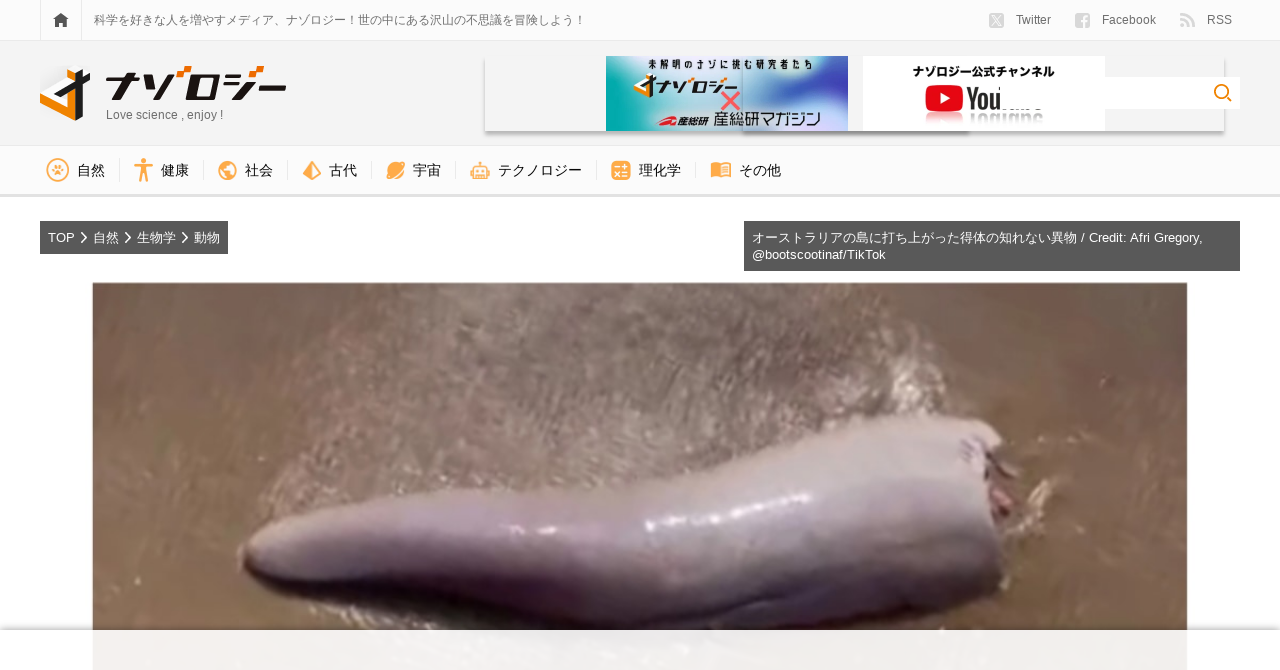

--- FILE ---
content_type: text/html; charset=UTF-8
request_url: https://nazology.kusuguru.co.jp/archives/116457
body_size: 27137
content:
<!DOCTYPE html>
<html lang="ja"><head>
    <meta charset="UTF-8">
    <meta name="viewport" content="width=device-width, initial-scale=1">
    <link rel="profile" href="http://gmpg.org/xfn/11">

    
<script>
MathJax = {tex: {inlineMath: [['$','$'],['\\(','\\)']], processEscapes: true}};

</script>

	<!-- This site is optimized with the Yoast SEO plugin v15.3 - https://yoast.com/wordpress/plugins/seo/ -->
	<title>オーストラリアの砂浜に打ち上がった謎の肉塊、その正体はクジラのアレ⁈ - ナゾロジー</title>
	<meta name="description" content="最近、オーストラリア近海に浮かぶ島のビーチに、薄ピンク色をした肉触手のようなものが打ち上がり、話題を呼んでいます。
この得体の知れない異物は、TikTokユーザーのアフリ・グレゴリー（Afri Gregory）さんによって発見・撮影されました。
映像はまたたく間に多くの注目を集め、すでに数百万回以上も閲覧されています。
しかし気になるのは、この長さ1メートル近くもある異物の正体です。
実際のところ、それが何なのかはわかっていないそうですが、豪マッコーリー大学（Macquarie University）の動物学者、ヴァネッサ・ピロッタ（Vanessa Pirotta）氏は「クジラのペニスの可能…">
	<meta name="robots" content="index, follow, max-snippet:-1, max-image-preview:large, max-video-preview:-1">
	<link rel="canonical" href="https://nazology.kusuguru.co.jp/archives/116457">
	<meta property="og:locale" content="ja_JP">
	<meta property="og:type" content="article">
	<meta property="og:title" content="オーストラリアの砂浜に打ち上がった謎の肉塊、その正体はクジラのアレ⁈ - ナゾロジー">
	<meta property="og:description" content="最近、オーストラリア近海に浮かぶ島のビーチに、薄ピンク色をした肉触手のようなものが打ち上がり、話題を呼んでいます。
この得体の知れない異物は、TikTokユーザーのアフリ・グレゴリー（Afri Gregory）さんによって発見・撮影されました。
映像はまたたく間に多くの注目を集め、すでに数百万回以上も閲覧されています。
しかし気になるのは、この長さ1メートル近くもある異物の正体です。
実際のところ、それが何なのかはわかっていないそうですが、豪マッコーリー大学（Macquarie University）の動物学者、ヴァネッサ・ピロッタ（Vanessa Pirotta）氏は「クジラのペニスの可能…">
	<meta property="og:url" content="https://nazology.kusuguru.co.jp/archives/116457">
	<meta property="og:site_name" content="ナゾロジー">
	<meta property="article:publisher" content="https://www.facebook.com/nazology.kusuguru.co.jp">
	<meta property="article:published_time" content="2022-10-20T03:00:10+00:00">
	<meta property="article:modified_time" content="2022-10-20T02:56:52+00:00">
	<meta property="og:image" content="https://nazology.kusuguru.co.jp/wp-content/uploads/2022/10/a120bfaeafde4b2506e48083411cbe2f.jpg">
	<meta property="og:image:width" content="900">
	<meta property="og:image:height" content="600">
	<meta property="fb:app_id" content="249409689052446">
	<meta name="twitter:card" content="summary_large_image">
	<meta name="twitter:creator" content="@Nazologyinfo">
	<meta name="twitter:site" content="@Nazologyinfo">
	<meta name="twitter:label1" content="Written by">
	<meta name="twitter:data1" content="大石航樹">
	<meta name="twitter:label2" content="Est. reading time">
	<meta name="twitter:data2" content="0 minutes">
	<script type="application/ld+json" class="yoast-schema-graph">{"@context":"https://schema.org","@graph":[{"@type":"Organization","@id":"https://nazology.kusuguru.co.jp/#organization","name":"\u30ca\u30be\u30ed\u30b8\u30fc","url":"https://nazology.kusuguru.co.jp/","sameAs":["https://www.facebook.com/nazology.kusuguru.co.jp","https://twitter.com/Nazologyinfo"],"logo":{"@type":"ImageObject","@id":"https://nazology.kusuguru.co.jp/#logo","inLanguage":"ja","url":"https://nazology.kusuguru.co.jp/wp-content/uploads/2020/12/logo_mark.png","width":1024,"height":1024,"caption":"\u30ca\u30be\u30ed\u30b8\u30fc"},"image":{"@id":"https://nazology.kusuguru.co.jp/#logo"}},{"@type":"WebSite","@id":"https://nazology.kusuguru.co.jp/#website","url":"https://nazology.kusuguru.co.jp/","name":"\u30ca\u30be\u30ed\u30b8\u30fc","description":"\u3075\u3057\u304e\u306a\u79d1\u5b66\u3068\u6700\u65b0\u30cb\u30e5\u30fc\u30b9\u3092\u697d\u3057\u304f\u914d\u4fe1\uff01","publisher":{"@id":"https://nazology.kusuguru.co.jp/#organization"},"potentialAction":[{"@type":"SearchAction","target":"https://nazology.kusuguru.co.jp/?s={search_term_string}","query-input":"required name=search_term_string"}],"inLanguage":"ja"},{"@type":"ImageObject","@id":"https://nazology.kusuguru.co.jp/archives/116457#primaryimage","inLanguage":"ja","url":"https://nazology.kusuguru.co.jp/wp-content/uploads/2022/10/a120bfaeafde4b2506e48083411cbe2f.jpg","width":900,"height":600},{"@type":"WebPage","@id":"https://nazology.kusuguru.co.jp/archives/116457#webpage","url":"https://nazology.kusuguru.co.jp/archives/116457","name":"\u30aa\u30fc\u30b9\u30c8\u30e9\u30ea\u30a2\u306e\u7802\u6d5c\u306b\u6253\u3061\u4e0a\u304c\u3063\u305f\u8b0e\u306e\u8089\u584a\u3001\u305d\u306e\u6b63\u4f53\u306f\u30af\u30b8\u30e9\u306e\u30a2\u30ec\u2048 - \u30ca\u30be\u30ed\u30b8\u30fc","isPartOf":{"@id":"https://nazology.kusuguru.co.jp/#website"},"primaryImageOfPage":{"@id":"https://nazology.kusuguru.co.jp/archives/116457#primaryimage"},"datePublished":"2022-10-20T03:00:10+00:00","dateModified":"2022-10-20T02:56:52+00:00","description":"\u30af\u30b8\u30e9\u306e\u30da\u30cb\u30b9\u306e\u53ef\u80fd\u6027\u5927\u3002\u306a\u305c\u3061\u304e\u308c\u305f\u306e\u304b\uff1f \u30b0\u30ec\u30b4\u30ea\u30fc\u3055\u3093\u304c\u3001\u8c6a\u30af\u30a4\u30fc\u30f3\u30ba\u30e9\u30f3\u30c9\u5dde\u30bf\u30a6\u30f3\u30ba\u30d3\u30eb\u8fd1\u90ca\u306e\u6c96\u5408\u306b\u6d6e\u304b\u3076\u5cf6\u3067\u64ae\u5f71\u3057\u305f\u3001\u5b9f\u969b\u306e\u6620\u50cf\u304c\u3053\u3061\u3089\u3067\u3059\u3002 \u6620\u50cf\u306e\u4e2d\u3067\u3001\u30b0\u30ec\u30b4\u30ea\u30fc\u3055\u3093\u306f\u300c\u898b\u3066\u304f\u3060\u3055\u3044\u3001\u79c1\u306e\u8db3\u3088\u308a\u5de8\u5927\u3067\u3059\uff01\u3068\u3066\u3082\u6c17\u5473\u304c\u60aa\u3044\u3067\u3059\u300d\u3068\u7d76\u53eb\u3057\u3066\u3044\u307e\u3059\u3002 @bootscootinaf Replying","breadcrumb":{"@id":"https://nazology.kusuguru.co.jp/archives/116457#breadcrumb"},"inLanguage":"ja","potentialAction":[{"@type":"ReadAction","target":["https://nazology.kusuguru.co.jp/archives/116457"]}]},{"@type":"BreadcrumbList","@id":"https://nazology.kusuguru.co.jp/archives/116457#breadcrumb","itemListElement":[{"@type":"ListItem","position":1,"item":{"@type":"WebPage","@id":"https://nazology.kusuguru.co.jp/","url":"https://nazology.kusuguru.co.jp/","name":"\u30ca\u30be\u30ed\u30b8\u30fc"}},{"@type":"ListItem","position":2,"item":{"@type":"WebPage","@id":"https://nazology.kusuguru.co.jp/archives/category/nature","url":"https://nazology.kusuguru.co.jp/archives/category/nature","name":"\u81ea\u7136"}},{"@type":"ListItem","position":3,"item":{"@type":"WebPage","@id":"https://nazology.kusuguru.co.jp/archives/category/nature/biology","url":"https://nazology.kusuguru.co.jp/archives/category/nature/biology","name":"\u751f\u7269\u5b66"}},{"@type":"ListItem","position":4,"item":{"@type":"WebPage","@id":"https://nazology.kusuguru.co.jp/archives/category/nature/biology/animals_plants","url":"https://nazology.kusuguru.co.jp/archives/category/nature/biology/animals_plants","name":"\u52d5\u7269"}},{"@type":"ListItem","position":5,"item":{"@type":"WebPage","@id":"https://nazology.kusuguru.co.jp/archives/116457","url":"https://nazology.kusuguru.co.jp/archives/116457","name":"\u30aa\u30fc\u30b9\u30c8\u30e9\u30ea\u30a2\u306e\u7802\u6d5c\u306b\u6253\u3061\u4e0a\u304c\u3063\u305f\u8b0e\u306e\u8089\u584a\u3001\u305d\u306e\u6b63\u4f53\u306f\u30af\u30b8\u30e9\u306e\u30a2\u30ec\u2048"}}]},{"@type":["Article","NewsArticle"],"@id":"https://nazology.kusuguru.co.jp/archives/116457#article","isPartOf":{"@id":"https://nazology.kusuguru.co.jp/archives/116457#webpage"},"author":{"@id":"https://nazology.kusuguru.co.jp/#/schema/person/6c559c08bd36a0d41abf10b3dd046d53"},"headline":"\u30aa\u30fc\u30b9\u30c8\u30e9\u30ea\u30a2\u306e\u7802\u6d5c\u306b\u6253\u3061\u4e0a\u304c\u3063\u305f\u8b0e\u306e\u8089\u584a\u3001\u305d\u306e\u6b63\u4f53\u306f\u30af\u30b8\u30e9\u306e\u30a2\u30ec\u2048","datePublished":"2022-10-20T03:00:10+00:00","dateModified":"2022-10-20T02:56:52+00:00","mainEntityOfPage":{"@id":"https://nazology.kusuguru.co.jp/archives/116457#webpage"},"commentCount":1,"publisher":{"@id":"https://nazology.kusuguru.co.jp/#organization"},"image":{"@id":"https://nazology.kusuguru.co.jp/archives/116457#primaryimage"},"keywords":"\u30aa\u30fc\u30b9\u30c8\u30e9\u30ea\u30a2,\u30af\u30b8\u30e9,\u52d5\u7269\u30fb\u690d\u7269,\u6c34\u751f\u751f\u7269,\u751f\u7269","articleSection":"\u52d5\u7269","inLanguage":"ja","potentialAction":[{"@type":"CommentAction","name":"Comment","target":["https://nazology.kusuguru.co.jp/archives/116457#respond"]}]},{"@type":"Person","@id":"https://nazology.kusuguru.co.jp/#/schema/person/6c559c08bd36a0d41abf10b3dd046d53","name":"\u5927\u77f3\u822a\u6a39","description":"\u611b\u5a9b\u770c\u751f\u307e\u308c\u3002\u5927\u5b66\u3067\u798f\u5ca1\u306b\u79fb\u308a\u3001\u5927\u5b66\u9662\u3067\u306f\u30d5\u30e9\u30f3\u30b9\u54f2\u5b66\u3092\u5b66\u3073\u307e\u3057\u305f\u3002 \u4ed6\u306b\u3001\u751f\u7269\u5b66\u3084\u6b74\u53f2\u5b66\u304c\u597d\u304d\u3067\u3001\u672c\u30b5\u30a4\u30c8\u3067\u306f\u4e3b\u306b\u3001\u52d5\u690d\u7269\u3084\u6b74\u53f2\u30fb\u8003\u53e4\u5b66\u7cfb\u306e\u8a18\u4e8b\u3092\u62c5\u5f53\u3057\u3066\u3044\u307e\u3059\u3002 \u8da3\u5473\u306f\u6620\u753b\u9451\u8cde\u3067\u3001\u6708\u306b30\u301c40\u672c\u89b3\u308b\u3053\u3068\u3082\u3002"}]}</script>
	<!-- / Yoast SEO plugin. -->


<link rel="dns-prefetch" href="//cdn.jsdelivr.net">
<link rel="dns-prefetch" href="//nazology.kusuguru.co.jp">
<link rel="dns-prefetch" href="//s.w.org">
<link rel="dns-prefetch" href="//v0.wordpress.com">
<link rel="alternate" type="application/rss+xml" title="ナゾロジー &raquo; Feed" href="https://nazology.kusuguru.co.jp/feed">
<link rel="alternate" type="application/rss+xml" title="ナゾロジー &raquo; Comments Feed" href="https://nazology.kusuguru.co.jp/comments/feed">
<link rel="alternate" type="application/rss+xml" title="ナゾロジー &raquo; オーストラリアの砂浜に打ち上がった謎の肉塊、その正体はクジラのアレ⁈ Comments Feed" href="https://nazology.kusuguru.co.jp/archives/116457/feed">
<link rel="stylesheet" id="wordpress-popular-posts-css-css" href="https://nazology.kusuguru.co.jp/wp-content/plugins/wordpress-popular-posts/assets/css/wpp.css?ver=5.2.4" type="text/css" media="all">
<link rel="stylesheet" id="nazology-main-css" href="https://nazology.kusuguru.co.jp/wp-content/themes/nazology/frontend/packs/main.css?ver=1760416301" type="text/css" media="all">
<link rel="stylesheet" id="nazology-pc-css" href="https://nazology.kusuguru.co.jp/wp-content/themes/nazology/frontend/packs/pc.css?ver=1760416301" type="text/css" media="all">
<script type="text/javascript" src="https://nazology.kusuguru.co.jp/wp-includes/js/wp-embed.min.js?ver=5.5.9" id="wp-embed-js"></script>
<link rel="https://api.w.org/" href="https://nazology.kusuguru.co.jp/wp-json/"><link rel="alternate" type="application/json" href="https://nazology.kusuguru.co.jp/wp-json/wp/v2/posts/116457"><link rel="EditURI" type="application/rsd+xml" title="RSD" href="https://nazology.kusuguru.co.jp/xmlrpc.php?rsd">
<meta name="generator" content="WordPress 5.5.9">
<link rel="shortlink" href="https://wp.me/p9k0Bn-uil">
<link rel="alternate" type="application/json+oembed" href="https://nazology.kusuguru.co.jp/wp-json/oembed/1.0/embed?url=https%3A%2F%2Fnazology.kusuguru.co.jp%2Farchives%2F116457">
<link rel="alternate" type="text/xml+oembed" href="https://nazology.kusuguru.co.jp/wp-json/oembed/1.0/embed?url=https%3A%2F%2Fnazology.kusuguru.co.jp%2Farchives%2F116457&#038;format=xml">
<style>:root {
			--lazy-loader-animation-duration: 300ms;
		}
		  
		.lazyload {
	display: block;
}

.lazyload,
        .lazyloading {
			opacity: 0;
		}


		.lazyloaded {
			opacity: 1;
			transition: opacity 300ms;
			transition: opacity var(--lazy-loader-animation-duration);
		}</style><noscript><style>.lazyload { display: none; } .lazyload[class*="lazy-loader-background-element-"] { display: block; opacity: 1; }</style></noscript><style type="text/css">img#wpstats{display:none}</style><link rel="shortcut icon" href="https://nazology.kusuguru.co.jp/wp-content/themes/nazology/frontend/statics/images/icon/favicon.ico">
<link rel="apple-touch-icon" sizes="57x57" href="https://nazology.kusuguru.co.jp/wp-content/themes/nazology/frontend/statics/images/icon/apple-icon-57x57.png">
<link rel="apple-touch-icon" sizes="60x60" href="https://nazology.kusuguru.co.jp/wp-content/themes/nazology/frontend/statics/images/icon/apple-icon-60x60.png">
<link rel="apple-touch-icon" sizes="72x72" href="https://nazology.kusuguru.co.jp/wp-content/themes/nazology/frontend/statics/images/icon/apple-icon-72x72.png">
<link rel="apple-touch-icon" sizes="76x76" href="https://nazology.kusuguru.co.jp/wp-content/themes/nazology/frontend/statics/images/icon/apple-icon-76x76.png">
<link rel="apple-touch-icon" sizes="114x114" href="https://nazology.kusuguru.co.jp/wp-content/themes/nazology/frontend/statics/images/icon/apple-icon-114x114.png">
<link rel="apple-touch-icon" sizes="120x120" href="https://nazology.kusuguru.co.jp/wp-content/themes/nazology/frontend/statics/images/icon/apple-icon-120x120.png">
<link rel="apple-touch-icon" sizes="144x144" href="https://nazology.kusuguru.co.jp/wp-content/themes/nazology/frontend/statics/images/icon/apple-icon-144x144.png">
<link rel="apple-touch-icon" sizes="152x152" href="https://nazology.kusuguru.co.jp/wp-content/themes/nazology/frontend/statics/images/icon/apple-icon-152x152.png">
<link rel="apple-touch-icon" sizes="180x180" href="https://nazology.kusuguru.co.jp/wp-content/themes/nazology/frontend/statics/images/icon/apple-icon-180x180.png">
<link rel="icon" type="image/png" sizes="192x192" href="https://nazology.kusuguru.co.jp/wp-content/themes/nazology/frontend/statics/images/icon/android-icon-192x192.png">
<link rel="icon" type="image/png" sizes="32x32" href="https://nazology.kusuguru.co.jp/wp-content/themes/nazology/frontend/statics/images/icon/favicon-32x32.png">
<link rel="icon" type="image/png" sizes="96x96" href="https://nazology.kusuguru.co.jp/wp-content/themes/nazology/frontend/statics/images/icon/favicon-96x96.png">
<link rel="icon" type="image/png" sizes="16x16" href="https://nazology.kusuguru.co.jp/wp-content/themes/nazology/frontend/statics/images/icon/favicon-16x16.png">
<link rel="manifest" href="https://nazology.kusuguru.co.jp/wp-content/themes/nazology/frontend/statics/images/icon/manifest.json">
<meta name="msapplication-TileColor" content="#ffffff">
<meta name="msapplication-TileImage" content="https://nazology.kusuguru.co.jp/wp-content/themes/nazology/frontend/statics/images/icon/ms-icon-144x144.png">
<meta name="theme-color" content="#f06e0e"><link rel="stylesheet" id="nazology-style-css" href="https://nazology.kusuguru.co.jp/wp-content/themes/nazology/style.css?1760416275"><style id="wpforms-css-vars-root">
				:root {
					--wpforms-field-border-radius: 3px;
--wpforms-field-background-color: #ffffff;
--wpforms-field-border-color: rgba( 0, 0, 0, 0.25 );
--wpforms-field-text-color: rgba( 0, 0, 0, 0.7 );
--wpforms-label-color: rgba( 0, 0, 0, 0.85 );
--wpforms-label-sublabel-color: rgba( 0, 0, 0, 0.55 );
--wpforms-label-error-color: #d63637;
--wpforms-button-border-radius: 3px;
--wpforms-button-background-color: #066aab;
--wpforms-button-text-color: #ffffff;
--wpforms-field-size-input-height: 43px;
--wpforms-field-size-input-spacing: 15px;
--wpforms-field-size-font-size: 16px;
--wpforms-field-size-line-height: 19px;
--wpforms-field-size-padding-h: 14px;
--wpforms-field-size-checkbox-size: 16px;
--wpforms-field-size-sublabel-spacing: 5px;
--wpforms-field-size-icon-size: 1;
--wpforms-label-size-font-size: 16px;
--wpforms-label-size-line-height: 19px;
--wpforms-label-size-sublabel-font-size: 14px;
--wpforms-label-size-sublabel-line-height: 17px;
--wpforms-button-size-font-size: 17px;
--wpforms-button-size-height: 41px;
--wpforms-button-size-padding-h: 15px;
--wpforms-button-size-margin-top: 10px;

				}
			</style>
    
    <link rel="preload" as="font" href="https://nazology.kusuguru.co.jp/wp-content/themes/nazology/font/fa-brands-400.woff2" crossorigin>
    <link rel="preload" as="font" href="https://nazology.kusuguru.co.jp/wp-content/themes/nazology/font/fa-regular-400.woff2" crossorigin>
    <link rel="preload" as="font" href="https://nazology.kusuguru.co.jp/wp-content/themes/nazology/font/fa-solid-900.woff2" crossorigin>

    <!-- Google tag (gtag.js) -->
    <script async src="https://www.googletagmanager.com/gtag/js?id=G-ZMCVJ8QL61"></script>
    <script>
    window.dataLayer = window.dataLayer || [];
    function gtag(){dataLayer.push(arguments);}
    gtag('js', new Date());
    gtag('config', 'G-ZMCVJ8QL61');
    gtag('config', 'UA-108829185-1');
    </script>

    <script async src="//pagead2.googlesyndication.com/pagead/js/adsbygoogle.js?client=ca-pub-1344381912509793" crossorigin="anonymous"></script>

    <!-- Microsoft Clarity -->
    <script type="text/javascript">
    (function(c,l,a,r,i,t,y){
      c[a]=c[a]||function(){(c[a].q=c[a].q||[]).push(arguments)};
      t=l.createElement(r);t.async=1;t.src="https://www.clarity.ms/tag/"+i;
      y=l.getElementsByTagName(r)[0];y.parentNode.insertBefore(t,y);
    })(window, document, "clarity", "script", "cdjh4auo1s");
    </script>

    
  <script>
  var adUnits = [{"id":"div-gpt-ad-1655447051466-0","name":"\/21692532096\/nazology_pc_single_01","sizes":[[728,90],[970,90],[970,250]]},{"id":"div-gpt-ad-1655447632844-0","name":"\/21692532096\/nazology_pc_single_02","sizes":[[728,90],[970,90],[970,250]]},{"id":"div-gpt-ad-1686558574658-0","name":"\/21692532096\/nazology_pc_single_03","sizes":[[300,250],[336,280]]},{"id":"div-gpt-ad-1686558812696-0","name":"\/21692532096\/nazology_pc_single_04","sizes":[[300,250],[336,280]]},{"id":"div-gpt-ad-1668770208168-0","name":"\/21692532096\/nazology_pc_side_01","sizes":[[300,250]]},{"id":"div-gpt-ad-1686884642947-0","name":"\/21692532096\/nazology_pc_side_03","sizes":[[300,250]]},{"id":"div-gpt-ad-1668770266338-0","name":"\/21692532096\/nazology_pc_side_02","sizes":[[300,600]]},{"id":"div-gpt-ad-1688652802517-0","name":"\/21692532096\/nazology_pc_article_01_left","sizes":[[300,250],[336,280]]},{"id":"div-gpt-ad-1688652862647-0","name":"\/21692532096\/nazology_pc_article_01_right","sizes":[[300,250],[336,280]]},{"id":"div-gpt-ad-1737101201653-0","name":"\/21692532096\/nazology_pc_overlay","sizes":[[728,90],[970,90]]}];
  </script>

    <script async="async" src="https://flux-cdn.com/client/kasuguru/nazology.min.js"></script>
  <script type="text/javascript">
  window.pbjs = window.pbjs || {que: []};
  </script>

    <script async="async" src="https://securepubads.g.doubleclick.net/tag/js/gpt.js"></script>
  <script type="text/javascript">
  window.googletag = window.googletag || {cmd: []};
  </script>

    <script type="text/javascript">
  window.fluxtag = {
    readyBids: {
      prebid: false,
      amazon: false,
      google: false
    },
    failSafeTimeout: 3e3, // 【注意】環境に合わせて数値をご設定してください
    isFn: function isFn(object) {
      var _t = 'Function';
      var toString = Object.prototype.toString;
      return toString.call(object) === '[object ' + _t + ']';
    },
    launchAdServer: function() {
      if (!fluxtag.readyBids.prebid || !fluxtag.readyBids.amazon) {
        return;
      }
      fluxtag.requestAdServer();
    },
    requestAdServer: function() {
      if (!fluxtag.readyBids.google) {
        fluxtag.readyBids.google = true;
        googletag.cmd.push(function () {
          if (!!(pbjs.setTargetingForGPTAsync) && fluxtag.isFn(pbjs.setTargetingForGPTAsync)) {
            pbjs.que.push(function () {
              pbjs.setTargetingForGPTAsync();
            });
          }
          googletag.pubads().refresh();
        });
      }
    }
  };
  </script>

    <script type="text/javascript">
  setTimeout(function() {
    fluxtag.requestAdServer();
  }, fluxtag.failSafeTimeout);
  </script>

    <script type="text/javascript">
  ! function (a9, a, p, s, t, A, g) {
    if (a[a9]) return;

    function q(c, r) {
      a[a9]._Q.push([c, r])
    }
    a[a9] = {
      init: function () {
        q("i", arguments)
      },
      fetchBids: function () {
        q("f", arguments)
      },
      setDisplayBids: function () {},
      targetingKeys: function () {
        return []
      },
      _Q: []
    };
    A = p.createElement(s);
    A.async = !0;
    A.src = t;
    g = p.getElementsByTagName(s)[0];
    g.parentNode.insertBefore(A, g)
  }("apstag", window, document, "script", "//c.amazon-adsystem.com/aax2/apstag.js");
  var apsSlots = [];
  adUnits.forEach(function(adUnit) {
    apsSlots.push({
      slotID: adUnit.id,
      slotName: adUnit.name,
      sizes: adUnit.sizes
    });
  });
  apstag.init({
    pubID: '989e1997-13fa-4cc7-b3e6-68c9538249ad', //【注意】発行されたpubID
    adServer: 'googletag',
    bidTimeout: 1e3 // 【注意】環境に合わせて数値をご設定してください
  });
  apstag.fetchBids({
    // TAM(UAM)を配信する広告枠を記入
    // 【注意】環境に合わせて枠情報をご設定してください
    slots: apsSlots
  }, function (bids) {
    googletag.cmd.push(function () {
      apstag.setDisplayBids();
      // TAM(UAM)を呼び出す
      fluxtag.readyBids.amazon = true;
      fluxtag.launchAdServer();
    });
  });
  </script>

    
    <script type="text/javascript">
  googletag.cmd.push(function () {
    // add slot (defineSoltの記述）
    // 【注意】環境に合わせて枠情報をご設定してください
    adUnits.forEach(function(adUnit) {
      googletag.defineSlot(
        adUnit.name,
        adUnit.sizes,
        adUnit.id
      ).addService(googletag.pubads());
    });
    googletag.pubads().enableSingleRequest();
    googletag.pubads().disableInitialLoad();
    googletag.enableServices();

    // Prebidが呼び出せる状態の場合
    if (!!(window.pbFlux) && !!(window.pbFlux.prebidBidder) && fluxtag.isFn(window.pbFlux.prebidBidder)) {
      pbjs.que.push(function () {
        window.pbFlux.prebidBidder();
      });
    } else {
      // Prebidが呼び出せない場合、すぐにGAMを呼び出す
      fluxtag.readyBids.prebid = true;
      fluxtag.launchAdServer();
    }
  });
  </script>
  </head>

  <body class="post-template-default single single-post postid-116457 single-format-standard">

    <script>
    window.fbAsyncInit = function() {
      FB.init({
        appId            : '249409689052446',
        autoLogAppEvents : true,
        xfbml            : true,
        version          : 'v9.0'
      });
    };
    </script>
    <script async defer crossorigin="anonymous" src="https://connect.facebook.net/en_US/sdk.js"></script>

    <header class="site-header">
      <div class="site-header__links">
        <div class="site-header__sight">
          <div class="site-menu">
            <a href="https://nazology.kusuguru.co.jp">
              <div class="site-menu__icon">
                <noscript><img class="site-menu__home" alt="HOME" src="https://nazology.kusuguru.co.jp/wp-content/themes/nazology/frontend/statics/images/home.svg"></noscript><img class="site-menu__home lazyload" alt="HOME" src="[data-uri]" data-src="https://nazology.kusuguru.co.jp/wp-content/themes/nazology/frontend/statics/images/home.svg">
              </div>
            </a>
            <div class="site-menu__message">
              科学を好きな人を増やすメディア、ナゾロジー！世の中にある沢山の不思議を冒険しよう！
            </div>
            <ul class="site-menu__items">
              <li class="site-menu__entry">
                <a href="https://twitter.com/NazologyInfo">
                  <div class="social-account">
                    <noscript><img class="social-account__icon social-account__icon--twitter" alt="twitter" src="https://nazology.kusuguru.co.jp/wp-content/themes/nazology/frontend/statics/images/icon-twitter-x.svg" height="15" width="15"></noscript><img class="social-account__icon social-account__icon--twitter lazyload" alt="twitter" src="data:image/svg+xml,%3Csvg xmlns='http://www.w3.org/2000/svg' viewBox='0 0 15 15'%3E%3C/svg%3E" height="15" width="15" data-src="https://nazology.kusuguru.co.jp/wp-content/themes/nazology/frontend/statics/images/icon-twitter-x.svg">
                    Twitter
                  </div>
                </a>
              </li>
              <li class="site-menu__entry">
                <a href="https://www.facebook.com/nazology.net/">
                  <div class="social-account">
                    <noscript><img class="social-account__icon social-account__icon--facebook" alt="facebook" src="https://nazology.kusuguru.co.jp/wp-content/themes/nazology/frontend/statics/images/facebook.svg" height="15" width="15"></noscript><img class="social-account__icon social-account__icon--facebook lazyload" alt="facebook" src="data:image/svg+xml,%3Csvg xmlns='http://www.w3.org/2000/svg' viewBox='0 0 15 15'%3E%3C/svg%3E" height="15" width="15" data-src="https://nazology.kusuguru.co.jp/wp-content/themes/nazology/frontend/statics/images/facebook.svg">
                    Facebook
                  </div>
                </a>
              </li>
              <li class="site-menu__entry">
                <a href="https://nazology.kusuguru.co.jp/feed">
                  <div class="social-account">
                    <noscript><img class="social-account__icon social-account__icon--feed" alt="feed" src="https://nazology.kusuguru.co.jp/wp-content/themes/nazology/frontend/statics/images/feed.svg" height="14.9" width="15"></noscript><img class="social-account__icon social-account__icon--feed lazyload" alt="feed" src="data:image/svg+xml,%3Csvg xmlns='http://www.w3.org/2000/svg' viewBox='0 0 15 14.9'%3E%3C/svg%3E" height="14.9" width="15" data-src="https://nazology.kusuguru.co.jp/wp-content/themes/nazology/frontend/statics/images/feed.svg">
                    RSS
                  </div>
                </a>
              </li>
            </ul>
          </div>
        </div>
      </div>
      <div class="site-header__title">
        <div class="site-header__sight">
          <div class="site-title">
            <div class="site-title__logo">
              <a href="https://nazology.kusuguru.co.jp">
                <div class="title-logo">
                  <div class="title-logo__col">
                    <noscript><img class="title-logo__mark" alt="ナゾロジーロゴマーク" src="https://nazology.kusuguru.co.jp/wp-content/themes/nazology/frontend/statics/images/logo-mark.svg" height="56" width="50"></noscript><img class="title-logo__mark lazyload" alt="ナゾロジーロゴマーク" src="data:image/svg+xml,%3Csvg xmlns='http://www.w3.org/2000/svg' viewBox='0 0 50 56'%3E%3C/svg%3E" height="56" width="50" data-src="https://nazology.kusuguru.co.jp/wp-content/themes/nazology/frontend/statics/images/logo-mark.svg">
                  </div>
                  <div class="title-logo__col">
                    <noscript><img class="title-logo__typo" alt="ナゾロジーロゴタイポグラフィ" src="https://nazology.kusuguru.co.jp/wp-content/themes/nazology/frontend/statics/images/logo-typo.svg" height="34" width="180"></noscript><img class="title-logo__typo lazyload" alt="ナゾロジーロゴタイポグラフィ" src="data:image/svg+xml,%3Csvg xmlns='http://www.w3.org/2000/svg' viewBox='0 0 180 34'%3E%3C/svg%3E" height="34" width="180" data-src="https://nazology.kusuguru.co.jp/wp-content/themes/nazology/frontend/statics/images/logo-typo.svg">
                    <span class="title-logo__message">Love science , enjoy !</span>
                  </div>
                </div>
              </a>
            </div>
            <div class="site-title__right">
              <div class="header-aist-banner">
                <a href="/series/aist">
                    <noscript><img src="https://nazology.kusuguru.co.jp/wp-content/themes/nazology/img/aist-banner.png" alt="産総研" height="80"></noscript><img src="[data-uri]" alt="産総研" height="80" data-src="https://nazology.kusuguru.co.jp/wp-content/themes/nazology/img/aist-banner.png" class=" lazyload">
                </a>
              </div>
              <div class="header-youtube-banner">
                <a href="https://www.youtube.com/@nazology-science">
                    <noscript><img src="https://nazology.kusuguru.co.jp/wp-content/themes/nazology/img/youtube-banner.png" alt="youtubeチャンネルナゾロジー" height="80"></noscript><img src="[data-uri]" alt="youtubeチャンネルナゾロジー" height="80" data-src="https://nazology.kusuguru.co.jp/wp-content/themes/nazology/img/youtube-banner.png" class=" lazyload">
                </a>
              </div>
              <div class="site-title__search">
                <div class="search-box">
                  <form class="search-box__form" role="search" method="get" action="https://nazology.kusuguru.co.jp/">
                    <input class="search-box__input" type="search" name="s" value placeholder aria-label="検索ワード">
                    <input class="search-box__submit" type="image" alt="検索" src="https://nazology.kusuguru.co.jp/wp-content/themes/nazology/frontend/statics/images/loupe.svg">
                  </form>
                </div>
              </div>
            </div>
          </div>
        </div>
      </div>
      <div class="site-header__nav">
        <div class="site-header__sight">
          <ul class="category-nav">
      <li class="category-nav__item">
      <a href="https://nazology.kusuguru.co.jp/archives/category/nature">
        <div class="category-nav__block">
          <noscript><img class="category-nav__icon" src="https://nazology.kusuguru.co.jp/wp-content/themes/nazology/img/icon-nature.png" alt="自然アイコン" height="23.14px" width="23.14px"></noscript><img class="category-nav__icon lazyload" src="data:image/svg+xml,%3Csvg xmlns='http://www.w3.org/2000/svg' viewBox='0 0 23.14px 23.14px'%3E%3C/svg%3E" alt="自然アイコン" height="23.14px" width="23.14px" data-src="https://nazology.kusuguru.co.jp/wp-content/themes/nazology/img/icon-nature.png">
          自然        </div>
      </a>
    </li>
      <li class="category-nav__item">
      <a href="https://nazology.kusuguru.co.jp/archives/category/life/health">
        <div class="category-nav__block">
          <noscript><img class="category-nav__icon" src="https://nazology.kusuguru.co.jp/wp-content/themes/nazology/img/icon-health.png" alt="健康アイコン" height="23.1px" width="18.76px"></noscript><img class="category-nav__icon lazyload" src="data:image/svg+xml,%3Csvg xmlns='http://www.w3.org/2000/svg' viewBox='0 0 18.76px 23.1px'%3E%3C/svg%3E" alt="健康アイコン" height="23.1px" width="18.76px" data-src="https://nazology.kusuguru.co.jp/wp-content/themes/nazology/img/icon-health.png">
          健康        </div>
      </a>
    </li>
      <li class="category-nav__item">
      <a href="https://nazology.kusuguru.co.jp/archives/category/society">
        <div class="category-nav__block">
          <noscript><img class="category-nav__icon" src="https://nazology.kusuguru.co.jp/wp-content/themes/nazology/img/icon-society.png" alt="社会アイコン" height="19.24px" width="19.24px"></noscript><img class="category-nav__icon lazyload" src="data:image/svg+xml,%3Csvg xmlns='http://www.w3.org/2000/svg' viewBox='0 0 19.24px 19.24px'%3E%3C/svg%3E" alt="社会アイコン" height="19.24px" width="19.24px" data-src="https://nazology.kusuguru.co.jp/wp-content/themes/nazology/img/icon-society.png">
          社会        </div>
      </a>
    </li>
      <li class="category-nav__item">
      <a href="https://nazology.kusuguru.co.jp/archives/category/ancient">
        <div class="category-nav__block">
          <noscript><img class="category-nav__icon" src="https://nazology.kusuguru.co.jp/wp-content/themes/nazology/img/icon-ancient.png" alt="古代アイコン" height="19.24px" width="19.23px"></noscript><img class="category-nav__icon lazyload" src="data:image/svg+xml,%3Csvg xmlns='http://www.w3.org/2000/svg' viewBox='0 0 19.23px 19.24px'%3E%3C/svg%3E" alt="古代アイコン" height="19.24px" width="19.23px" data-src="https://nazology.kusuguru.co.jp/wp-content/themes/nazology/img/icon-ancient.png">
          古代        </div>
      </a>
    </li>
      <li class="category-nav__item">
      <a href="https://nazology.kusuguru.co.jp/archives/category/space">
        <div class="category-nav__block">
          <noscript><img class="category-nav__icon" src="https://nazology.kusuguru.co.jp/wp-content/themes/nazology/img/icon-universe.png" alt="宇宙アイコン" height="17.53px" width="18.91px"></noscript><img class="category-nav__icon lazyload" src="data:image/svg+xml,%3Csvg xmlns='http://www.w3.org/2000/svg' viewBox='0 0 18.91px 17.53px'%3E%3C/svg%3E" alt="宇宙アイコン" height="17.53px" width="18.91px" data-src="https://nazology.kusuguru.co.jp/wp-content/themes/nazology/img/icon-universe.png">
          宇宙        </div>
      </a>
    </li>
      <li class="category-nav__item">
      <a href="https://nazology.kusuguru.co.jp/archives/category/technology">
        <div class="category-nav__block">
          <noscript><img class="category-nav__icon" src="https://nazology.kusuguru.co.jp/wp-content/themes/nazology/img/icon-technology.png" alt="技術アイコン" height="18.77px" width="20.2px"></noscript><img class="category-nav__icon lazyload" src="data:image/svg+xml,%3Csvg xmlns='http://www.w3.org/2000/svg' viewBox='0 0 20.2px 18.77px'%3E%3C/svg%3E" alt="技術アイコン" height="18.77px" width="20.2px" data-src="https://nazology.kusuguru.co.jp/wp-content/themes/nazology/img/icon-technology.png">
          テクノロジー        </div>
      </a>
    </li>
      <li class="category-nav__item">
      <a href="https://nazology.kusuguru.co.jp/archives/category/physical-chemistry">
        <div class="category-nav__block">
          <noscript><img class="category-nav__icon" src="https://nazology.kusuguru.co.jp/wp-content/themes/nazology/img/icon-physics-and-chemistry.png" alt="理化学アイコン" height="19.24px" width="19.23px"></noscript><img class="category-nav__icon lazyload" src="data:image/svg+xml,%3Csvg xmlns='http://www.w3.org/2000/svg' viewBox='0 0 19.23px 19.24px'%3E%3C/svg%3E" alt="理化学アイコン" height="19.24px" width="19.23px" data-src="https://nazology.kusuguru.co.jp/wp-content/themes/nazology/img/icon-physics-and-chemistry.png">
          理化学        </div>
      </a>
    </li>
      <li class="category-nav__item">
      <a href="https://nazology.kusuguru.co.jp/archives/category/others">
        <div class="category-nav__block">
          <noscript><img class="category-nav__icon" src="https://nazology.kusuguru.co.jp/wp-content/themes/nazology/img/icon-others.png" alt="その他アイコン" height="16.36px" width="21.17px"></noscript><img class="category-nav__icon lazyload" src="data:image/svg+xml,%3Csvg xmlns='http://www.w3.org/2000/svg' viewBox='0 0 21.17px 16.36px'%3E%3C/svg%3E" alt="その他アイコン" height="16.36px" width="21.17px" data-src="https://nazology.kusuguru.co.jp/wp-content/themes/nazology/img/icon-others.png">
          その他        </div>
      </a>
    </li>
  </ul>
        </div>
      </div>
    </header>

<main>
  <article>
    
              <div class="post-eyecatch">
          <div class="post-eyecatch__sight">
            <div class="post-eyecatch__canvas">
              <figure id="attachment_116463" aria-describedby="caption-attachment-116463" style="width: 1200px" class="wp-caption alignnone"><a href="https://nazology.kusuguru.co.jp/archives/116457/%e5%90%8d%e7%a7%b0%e6%9c%aa%e8%a8%ad%e5%ae%9a%e3%81%ae%e3%83%86%e3%82%99%e3%82%b5%e3%82%99%e3%82%a4%e3%83%b3-2022-10-20t113847-414" class="css-attachment-link"><noscript><img width="1200" height="600" src="https://nazology.kusuguru.co.jp/wp-content/uploads/2022/10/ccde0e2dc5583e805f7df1fc58ac4456.jpg" class="attachment-pc-full size-pc-full" alt="オーストラリアの島に打ち上がった得体の知れない異物"></noscript><img width="1200" height="600" src="data:image/svg+xml,%3Csvg xmlns='http://www.w3.org/2000/svg' viewBox='0 0 1200 600'%3E%3C/svg%3E" class="attachment-pc-full size-pc-full lazyload" alt="オーストラリアの島に打ち上がった得体の知れない異物" data-src="https://nazology.kusuguru.co.jp/wp-content/uploads/2022/10/ccde0e2dc5583e805f7df1fc58ac4456.jpg"></a><figcaption id="caption-attachment-116463" class="wp-caption-text">オーストラリアの島に打ち上がった得体の知れない異物 / Credit: <a href="https://www.tiktok.com/@bootscootinaf/video/7154844789857455362?embed_source=70772375%2C70772380%2C120009725%2C120008483%3Bnull%3Bembed_blank&amp;is_from_webapp=v1&amp;item_id=7154844789857455362&amp;refer=embed&amp;referer_url=www.sciencealert.com%2Fbizarre-discovery-on-australian-beach-could-be-a-ginormous-whale-penis&amp;referer_video_id=7154844789857455362" target="_blank" rel="noopener">Afri Gregory, @bootscootinaf/TikTok</a></figcaption></figure>
              <span class="post-eyecatch__slug">animals plants</span>
              <div class="post-eyecatch__breadcrumbs">
                <ul class="post-breadcrumbs">
                  <li class="post-breadcrumbs__entry">
                    <a href="https://nazology.kusuguru.co.jp/">
                      <span class="post-breadcrumbs__name">TOP</span>
                    </a>
                  </li>
                                      <li class="post-breadcrumbs__entry">
                      <a href="https://nazology.kusuguru.co.jp/archives/category/nature">
                        <span class="post-breadcrumbs__name">自然</span>
                      </a>
                    </li>
                                      <li class="post-breadcrumbs__entry">
                      <a href="https://nazology.kusuguru.co.jp/archives/category/nature/biology">
                        <span class="post-breadcrumbs__name">生物学</span>
                      </a>
                    </li>
                                      <li class="post-breadcrumbs__entry">
                      <a href="https://nazology.kusuguru.co.jp/archives/category/nature/biology/animals_plants">
                        <span class="post-breadcrumbs__name">動物</span>
                      </a>
                    </li>
                                  </ul>
              </div>
            </div>
          </div>
        </div>
      
      <div class="post-wrapper">
        <div class="post-share">
          <div class="post-share__area">
            <ul class="social-button js-share-root" data-share-text="オーストラリアの砂浜に打ち上がった謎の肉塊、その正体はクジラのアレ⁈" data-share-url="https://nazology.kusuguru.co.jp/archives/116457">
              <li class="social-button__entry js-share-entry">
                <a href="#" aria-label="Twitter">
                  <div class="social-button__icon social-button__icon--twitter js-share-twitter"></div>
                </a>
              </li>
              <li class="social-button__entry js-share-entry">
                <a href="#" aria-label="Facebook">
                  <div class="social-button__icon social-button__icon--facebook js-share-facebook"></div>
                </a>
              </li>
              <li class="social-button__entry js-share-entry">
                <a href="#" aria-label="Clipboard">
                  <div class="social-button__icon social-button__icon--clipboard js-share-clipboard" data-share-completed="social-button__entry--completed"></div>
                </a>
                <span class="social-button__message">COPIED!</span>
              </li>
            </ul>
          </div>
        </div>

        <div class="post-first-half">
          <div class="post-first-half__main">
            <div class="post-head">
              <div class="post-head__sight">
                <div class="post-head__terms">
                  <ul class="post-terms">
                    <li class="post-terms__entry">
                      <a href="https://nazology.kusuguru.co.jp/archives/category/nature/biology/animals_plants">
                        <span class="post-terms__name post-terms__name--category">動物</span>
                      </a>
                    </li>
                                                              <li class="post-terms__entry">
                        <a href="https://nazology.kusuguru.co.jp/archives/tag/%e3%82%aa%e3%83%bc%e3%82%b9%e3%83%88%e3%83%a9%e3%83%aa%e3%82%a2">
                          <span class="post-terms__name">オーストラリア</span>
                        </a>
                      </li>
                                          <li class="post-terms__entry">
                        <a href="https://nazology.kusuguru.co.jp/archives/tag/%e3%82%af%e3%82%b8%e3%83%a9">
                          <span class="post-terms__name">クジラ</span>
                        </a>
                      </li>
                                          <li class="post-terms__entry">
                        <a href="https://nazology.kusuguru.co.jp/archives/tag/%e5%8b%95%e7%89%a9%e3%83%bb%e6%a4%8d%e7%89%a9">
                          <span class="post-terms__name">動物・植物</span>
                        </a>
                      </li>
                                          <li class="post-terms__entry">
                        <a href="https://nazology.kusuguru.co.jp/archives/tag/%e6%b0%b4%e7%94%9f%e7%94%9f%e7%89%a9">
                          <span class="post-terms__name">水生生物</span>
                        </a>
                      </li>
                                          <li class="post-terms__entry">
                        <a href="https://nazology.kusuguru.co.jp/archives/tag/%e7%94%9f%e7%89%a9">
                          <span class="post-terms__name">生物</span>
                        </a>
                      </li>
                                      </ul>
                </div>

                <div class="post-head__detail">
                  <h1 class="post-head__title">オーストラリアの砂浜に打ち上がった謎の肉塊、その正体はクジラのアレ⁈</h1>

                  <div class="post-head__date">
                                        <p class="post-head__published">2022.10.20 12:00:10 Thursday</p>
                  </div>

                                                            <div class="post-lead">
                        <div class="post-lead__sight">
                          <div class="post-lead__contents">
                            <p>最近、オーストラリア近海に浮かぶ島のビーチに、薄ピンク色をした肉触手のようなものが打ち上がり、話題を呼んでいます。</p>
<p>この得体の知れない異物は、TikTokユーザーのアフリ・グレゴリー（Afri Gregory）さんによって発見・撮影されました。</p>
<p>映像はまたたく間に多くの注目を集め、すでに数百万回以上も閲覧されています。</p>
<p>しかし気になるのは、この長さ1メートル近くもある異物の正体です。</p>
<p>実際のところ、それが何なのかはわかっていないそうですが、豪マッコーリー大学（Macquarie University）の動物学者、ヴァネッサ・ピロッタ（Vanessa Pirotta）氏は<strong>「クジラのペニスの可能性が最も高い」</strong>と指摘します。</p>
<p>そうだとすれば、なぜクジラのペニスが胴体から切り離され、砂浜に打ち上げられたのでしょうか？</p>
                          </div>
                        </div>
                      </div>
                    
                                          <div class="post-head__premise">
                        <div class="post-premise">
                                                      <div class="post-premise__reference">
                              Bizarre Discovery on Australian Beach Could Be a Ginormous Whale Penis
<a href="https://www.sciencealert.com/bizarre-discovery-on-australian-beach-could-be-a-ginormous-whale-penis" target="_blank" rel="noopener">https://www.sciencealert.com/bizarre-discovery-on-australian-beach-could-be-a-ginormous-whale-penis</a>                            </div>
                                                                            </div>
                      </div>
                    
                    <div class="post-head__author">
                      <aside>
                        <ul class="post-author">
                                                    <li class="post-author__entry">
                            <a href="https://nazology.kusuguru.co.jp/archives/author/kuranosuke">
                              <div class="post-author__one">
                                <div class="post-author__img">
                                  <noscript><img class="post-author__icon" alt="大石航樹" src="https://nazology.kusuguru.co.jp/wp-content/uploads/2020/08/vsafgrsab-120x120.png"></noscript><img class="post-author__icon lazyload" alt="大石航樹" src="[data-uri]" data-src="https://nazology.kusuguru.co.jp/wp-content/uploads/2020/08/vsafgrsab-120x120.png">
                                </div>
                                <div class="post-author__profile">
                                  <p class="post-author__name post-author__name--writer">大石航樹<span class="post-author__kana">Koki Oishi</span></p>
                                                                      <div class="post-author__description">
                                      愛媛県生まれ。大学で福岡に移り、大学院ではフランス哲学を学びました。
他に、生物学や歴史学が好きで、本サイトでは主に、動植物や歴史・考古学系の記事を担当しています。
趣味は映画鑑賞で、月に30〜40本観ることも。                                    </div>
                                                                  </div>
                              </div>
                            </a>
                          </li>
                                                    <li class="post-author__entry">
                            <div class="post-author__one">
                              <div class="post-author__img">
                                <noscript><img class="post-author__icon" alt="海沼 賢" src="https://nazology.kusuguru.co.jp/wp-content/uploads/2020/08/sdgggr-120x120.png"></noscript><img class="post-author__icon lazyload" alt="海沼 賢" src="[data-uri]" data-src="https://nazology.kusuguru.co.jp/wp-content/uploads/2020/08/sdgggr-120x120.png">
                              </div>
                              <div class="post-author__profile">
                                <p class="post-author__name post-author__name--editor">海沼 賢<span class="post-author__kana">Kainuma Satoshi</span></p>
                                                                  <div class="post-author__description">
                                    大学では電気電子工学、大学院では知識科学を専攻。科学進歩と共に分断されがちな分野間交流の場、一般の人々が科学知識とふれあう場の創出を目指しています。                                  </div>
                                                              </div>
                            </div>
                          </li>
                        </ul>
                      </aside>
                    </div>
                                  </div>
              </div>
            </div>

          </div>
          <div class="post-first-half__side">
  <div data-ads-name="nazology_pc_side_01">
    <!-- /21692532096/nazology_pc_side_01 -->
    <div id="div-gpt-ad-1668770208168-0" style="min-width: 300px; min-height: 250px;">
      <script>
      googletag.cmd.push(function() { googletag.display('div-gpt-ad-1668770208168-0'); });
      </script>
    </div>
  </div>

<div class="side-youtube"><a class="side-youtube__area-title-link" href="https://www.youtube.com/@nazology-science"><noscript><img class="side-youtube__area-title-img" src="https://nazology.kusuguru.co.jp/wp-content/themes/nazology/img/youtube-banner.png" alt="youtubeチャンネルナゾロジー" height="80"></noscript><img class="side-youtube__area-title-img lazyload" src="[data-uri]" alt="youtubeチャンネルナゾロジー" height="80" data-src="https://nazology.kusuguru.co.jp/wp-content/themes/nazology/img/youtube-banner.png"></a><div class="side-youtube__items"><div class="side-youtube__item"><a href="https://www.youtube.com/watch?v=JP0NLwTlYps"><noscript><img height="74" width="132" src="https://i.ytimg.com/vi/JP0NLwTlYps/hqdefault.jpg" alt="天才ニコラ・テスラの発明「テスラバルブ」に新機能が見つかる"></noscript><img height="74" width="132" src="data:image/svg+xml,%3Csvg xmlns='http://www.w3.org/2000/svg' viewBox='0 0 132 74'%3E%3C/svg%3E" alt="天才ニコラ・テスラの発明「テスラバルブ」に新機能が見つかる" data-src="https://i.ytimg.com/vi/JP0NLwTlYps/hqdefault.jpg" class=" lazyload"><div class="side-youtube__title">天才ニコラ・テスラの発明「テスラバルブ」に新機能が見つかる</div></a></div><div class="side-youtube__item"><a href="https://www.youtube.com/watch?v=ZQNFmlMtunU"><noscript><img height="74" width="132" src="https://i.ytimg.com/vi/ZQNFmlMtunU/hqdefault.jpg" alt="エリザベス1世を死に至らしめたのは「白塗りメイク」だった⁈"></noscript><img height="74" width="132" src="data:image/svg+xml,%3Csvg xmlns='http://www.w3.org/2000/svg' viewBox='0 0 132 74'%3E%3C/svg%3E" alt="エリザベス1世を死に至らしめたのは「白塗りメイク」だった⁈" data-src="https://i.ytimg.com/vi/ZQNFmlMtunU/hqdefault.jpg" class=" lazyload"><div class="side-youtube__title">エリザベス1世を死に至らしめたのは「白塗りメイク」だった⁈</div></a></div><div class="side-youtube__item"><a href="https://www.youtube.com/watch?v=9mASfHm_Jfc"><noscript><img height="74" width="132" src="https://i.ytimg.com/vi/9mASfHm_Jfc/hqdefault.jpg" alt="宇宙一美しく複雑なキャッツアイ星雲の謎に迫る【NGC 6543】"></noscript><img height="74" width="132" src="data:image/svg+xml,%3Csvg xmlns='http://www.w3.org/2000/svg' viewBox='0 0 132 74'%3E%3C/svg%3E" alt="宇宙一美しく複雑なキャッツアイ星雲の謎に迫る【NGC 6543】" data-src="https://i.ytimg.com/vi/9mASfHm_Jfc/hqdefault.jpg" class=" lazyload"><div class="side-youtube__title">宇宙一美しく複雑なキャッツアイ星雲の謎に迫る【NGC 6543】</div></a></div><div class="side-youtube__item"><a href="https://www.youtube.com/watch?v=vozt8h3I814"><noscript><img height="74" width="132" src="https://i.ytimg.com/vi/vozt8h3I814/hqdefault.jpg" alt="もし月が消えたら地球はどうなるのか？"></noscript><img height="74" width="132" src="data:image/svg+xml,%3Csvg xmlns='http://www.w3.org/2000/svg' viewBox='0 0 132 74'%3E%3C/svg%3E" alt="もし月が消えたら地球はどうなるのか？" data-src="https://i.ytimg.com/vi/vozt8h3I814/hqdefault.jpg" class=" lazyload"><div class="side-youtube__title">もし月が消えたら地球はどうなるのか？</div></a></div></div><div class="side-youtube__bottom"><a class="side-youtube__bottom-link" href="https://www.youtube.com/@nazology-science"><noscript><img class="side-youtube__bottom-link-icon" src="https://nazology.kusuguru.co.jp/wp-content/themes/nazology/img/side-youtube-icon.png" alt="youtubeリンクアイコン" height="16" width="16"></noscript><img class="side-youtube__bottom-link-icon lazyload" src="data:image/svg+xml,%3Csvg xmlns='http://www.w3.org/2000/svg' viewBox='0 0 16 16'%3E%3C/svg%3E" alt="youtubeリンクアイコン" height="16" width="16" data-src="https://nazology.kusuguru.co.jp/wp-content/themes/nazology/img/side-youtube-icon.png">動画一覧</a></div></div>  <div data-ads-name="nazology_pc_side_02">
    <!-- /21692532096/nazology_pc_side_02 -->
    <div id="div-gpt-ad-1668770266338-0" style="min-width: 300px; min-height: 600px;">
      <script>
          googletag.cmd.push(function() { googletag.display('div-gpt-ad-1668770266338-0'); });
      </script>
    </div>
  </div>
</div>
        </div>

        <div class="ads-wide">
          <div class="ads-wide__sight">
            <div class="ads-wide__banner" data-ads-name="nazology_pc_single_01">
              <!-- /21692532096/nazology_pc_single_01 -->
              <div id="div-gpt-ad-1655447051466-0" style="min-width: 728px; min-height: 90px;">
                <script>
                  googletag.cmd.push(function() { googletag.display('div-gpt-ad-1655447051466-0'); });
                </script>
              </div>
            </div>
          </div>
        </div>
        <div class="post-latter-half">
          <div class="post-latter-half__main">
                          <div class="post-toc">
                <div class="post-toc__sight">
                  <div class="post-toc__contents">
                    <div id="ez-toc-container" class="ez-toc-v2_0_11 counter-hierarchy counter-decimal ez-toc-grey">
<div class="ez-toc-title-container">
<p class="ez-toc-title">目次</p>
<span class="ez-toc-title-toggle"></span></div>
<nav><ul class="ez-toc-list ez-toc-list-level-1"><li class="ez-toc-page-1 ez-toc-heading-level-2"><a class="ez-toc-link ez-toc-heading-1" href="#%E3%82%AF%E3%82%B8%E3%83%A9%E3%81%AE%E3%83%9A%E3%83%8B%E3%82%B9%E3%81%AE%E5%8F%AF%E8%83%BD%E6%80%A7%E5%A4%A7%E3%80%82%E3%81%AA%E3%81%9C%E3%81%A1%E3%81%8E%E3%82%8C%E3%81%9F%E3%81%AE%E3%81%8B%EF%BC%9F" title="クジラのペニスの可能性大。なぜちぎれたのか？">クジラのペニスの可能性大。なぜちぎれたのか？</a></li></ul></nav></div>                  </div>
                </div>
              </div>
            
            
            <div class="post-body">
              <div class="post-body__sight">
                <div class="post-body__contents">
                                      
                    <h2><span class="ez-toc-section" id="%E3%82%AF%E3%82%B8%E3%83%A9%E3%81%AE%E3%83%9A%E3%83%8B%E3%82%B9%E3%81%AE%E5%8F%AF%E8%83%BD%E6%80%A7%E5%A4%A7%E3%80%82%E3%81%AA%E3%81%9C%E3%81%A1%E3%81%8E%E3%82%8C%E3%81%9F%E3%81%AE%E3%81%8B%EF%BC%9F"></span>クジラのペニスの可能性大。なぜちぎれたのか？<span class="ez-toc-section-end"></span></h2><p>グレゴリーさんが、豪クイーンズランド州タウンズビル近郊の沖合に浮かぶ島で撮影した、実際の映像がこちらです。</p><p>映像の中で、グレゴリーさんは「見てください、私の足より巨大です！とても気味が悪いです」と絶叫しています。</p><blockquote class="tiktok-embed" style="max-width: 605px; min-width: 325px;" cite="https://www.tiktok.com/@bootscootinaf/video/7154844789857455362" data-video-id="7154844789857455362">
<section><a title="@bootscootinaf" href="https://www.tiktok.com/@bootscootinaf?refer=embed" target="_blank" rel="noopener noreferrer" data-wpel-link="external">@bootscootinaf</a> Replying to @Dave as requested guys- here is a better video. What do you think it is? <a title="australia" href="https://www.tiktok.com/tag/australia?refer=embed" target="_blank" rel="noopener noreferrer" data-wpel-link="external">#australia</a> <a title="northqueensland" href="https://www.tiktok.com/tag/northqueensland?refer=embed" target="_blank" rel="noopener noreferrer" data-wpel-link="external">#northqueensland</a> <a title="fyp" href="https://www.tiktok.com/tag/fyp?refer=embed" target="_blank" rel="noopener noreferrer" data-wpel-link="external">#fyp</a> <a title="♬ original sound - moonlight 🌙✨" href="https://www.tiktok.com/music/original-sound-7154844834745125634?refer=embed" target="_blank" rel="noopener noreferrer" data-wpel-link="external">♬ original sound – moonlight 🌙✨</a></section></blockquote><p><script async src="https://www.tiktok.com/embed.js"></script></p><p>専門家のピロッタ氏は、これについて「サメの肝臓のような、海洋<a href="https://nazology.kusuguru.co.jp/archives/tag/%e7%94%9f%e7%89%a9" title="生物について" data-wpel-link="internal">生物</a>の臓器の可能性もありますが、<strong>サイズや形状などの特徴から、やはり<a href="https://nazology.kusuguru.co.jp/archives/tag/%e3%82%af%e3%82%b8%e3%83%a9" title="クジラについて" data-wpel-link="internal">クジラ</a>のペニスに最も近い</strong>」と指摘します。</p><p>クジラの祖先は、約5000万年前に陸上から海に戻り、長い長い適応の過程で後ろ足を失くしたものの、<strong>骨盤の名残</strong>があとに残されました。</p><p>その残った骨盤のおかげで、大きなペニスを体内に固定したり、巧みに動きを制御できるようになったのです。</p><p>この器用な動きは、水面から顔を出した巨大なウミヘビのようにも見えます。</p><p>実際、今年4月に撮影された写真から、「ネッシーの正体はクジラのペニスだったのではないか」という憶測が広がりました。</p><blockquote class="twitter-tweet">
<p dir="ltr" lang="en">Back in day, travellers/explorers would draw what they saw. This is where many sea monster stories come from ie. tentacled and alienesque appendages emerging from the water – giving belief to something more sinister lurking beneath….however, many cases it was just whale dicks. <a href="https://t.co/6ZH1nJZvB1" data-wpel-link="external" target="_blank" rel="noopener">pic.twitter.com/6ZH1nJZvB1</a></p>
<p>— Prof. Michael Sweet (@DiseaseMatters) <a href="https://twitter.com/DiseaseMatters/status/1512491636747550720?ref_src=twsrc%5Etfw" data-wpel-link="external" target="_blank" rel="noopener">April 8, 2022</a></p></blockquote><p><script async src="https://platform.twitter.com/widgets.js" charset="utf-8"></script></p><p>画像に見られるペニスの色や形は、今回見つかったものとそっくりです。</p><p>砂浜に打ち上がった異物がクジラのペニスだとすれば、それは<strong>ザトウクジラ（学名：Megaptera novaeangliae）のものである可能性が高い</strong>、とピロッタ氏は指摘します。</p><p>というのも、ザトウクジラはちょうど今の時期、クイーンズランド州の海域で繁殖中だからです。</p><p>ザトウクジラのペニスは、長年、専門家によって研究されており、2022年には、630頭の群れを121時間にわたって撮影し、計13回の勃起イベントが記録されました。</p><p>その中で、<strong>勃起イベントのほとんどは、オスが互いの優位性を争う際に起こっていた</strong>ことが判明しています。</p><figure id="attachment_116459" aria-describedby="caption-attachment-116459" style="width: 642px" class="wp-caption alignnone"><a href="https://nazology.kusuguru.co.jp/archives/116457/malehumpbackwhalesexualdisplay-642x454" class="css-attachment-link"><noscript><img width="642" height="454" src="https://nazology.kusuguru.co.jp/wp-content/uploads/2022/10/MaleHumpbackWhaleSexualDisplay-642x454-1.jpeg" class="attachment-mobile-full size-mobile-full" alt="ザトウクジラのペニスが体外に出ている様子"></noscript><img width="642" height="454" src="data:image/svg+xml,%3Csvg xmlns='http://www.w3.org/2000/svg' viewBox='0 0 642 454'%3E%3C/svg%3E" class="attachment-mobile-full size-mobile-full lazyload" alt="ザトウクジラのペニスが体外に出ている様子" data-src="https://nazology.kusuguru.co.jp/wp-content/uploads/2022/10/MaleHumpbackWhaleSexualDisplay-642x454-1.jpeg"></a><figcaption id="caption-attachment-116459" class="wp-caption-text">ザトウクジラのペニスが体外に出ている様子 / Credit: <a href="https://www.napier.ac.uk/research-and-innovation/research-search/outputs/penis-extrusions-by-humpback-whales-megaptera-novaeangliae-on-the-hawaiian-winter-grounds" target="_blank" rel="noopener noreferrer" data-wpel-link="external">Pack et al., Aquatic Mammals(2002)</a></figcaption></figure>                                                            <div class="ads-post-bottom">
                        <div class="ads" data-ads-name="nazology_pc_article_01_left">
                          <div id="div-gpt-ad-1688652802517-0" style="min-width: 300px; min-height: 250px;">
                            <script>
                              googletag.cmd.push(function() { googletag.display('div-gpt-ad-1688652802517-0'); });
                            </script>
                          </div>
                        </div>
                        <div class="ads" data-ads-name="nazology_pc_article_01_right">
                          <div id="div-gpt-ad-1688652862647-0" style="min-width: 300px; min-height: 250px;">
                            <script>
                              googletag.cmd.push(function() { googletag.display('div-gpt-ad-1688652862647-0'); });
                            </script>
                          </div>
                        </div>
                      </div>
                    
                    <p>しかし、ヒゲクジラ亜目に属するザトウクジラは、ハクジラ亜目と違って、歯がありません。</p><p>つまり、<strong>ライバルと争って、互いのペニスを噛みちぎるなんてことはできない</strong>のです。</p><p>これと別に、当時の研究では、単独で泳いでいるオスが、求愛のための歌を歌いながらペニスを体外に伸ばすことも発見されました。</p><p>その点を踏まえると、今回<a href="https://nazology.kusuguru.co.jp/archives/tag/%e3%82%aa%e3%83%bc%e3%82%b9%e3%83%88%e3%83%a9%e3%83%aa%e3%82%a2" title="オーストラリアについて" data-wpel-link="internal">オーストラリア</a>で見つかったものは、<strong>単独のオスが歌っているときに、不運にも近くに頂点捕食者のシャチがいて、ペニスを噛みちぎられた</strong>という説が浮かび上がります。</p><p>このペニスの持ち主は、これからという時に、オスとして最悪の事態に見舞われたのかもしれません。</p><p>ただし、「専門家が直接調べないかぎり、この巨大な肉塊がクジラのペニスと断定するのは早い」と、ピロッタ氏は注意を促しています。</p>                                  </div>
              </div>
              <div class="ads-post-bottom">
                <div class="ads" data-ads-name="nazology_pc_single_03">
                  <!-- /21692532096/nazology_pc_single_03 -->
                  <div id="div-gpt-ad-1686558574658-0" style="min-width: 300px; min-height: 250px;">
                    <script>
                      googletag.cmd.push(function() { googletag.display('div-gpt-ad-1686558574658-0'); });
                    </script>
                  </div>
                </div>
                <div class="ads" data-ads-name="nazology_pc_single_04">
                  <!-- /21692532096/nazology_pc_single_04 -->
                  <div id="div-gpt-ad-1686558812696-0" style="min-width: 300px; min-height: 250px;">
                    <script>
                      googletag.cmd.push(function() { googletag.display('div-gpt-ad-1686558812696-0'); });
                    </script>
                  </div>
                </div>
              </div>
            </div>

                        
<div id="comments" class="comments-area">

			<h2 class="comments-title">
			オーストラリアの砂浜に打ち上がった謎の肉塊、その正体はクジラのアレ⁈のコメント		</h2><!-- .comments-title -->

		
		<div class="comment-list">
			  <div class="comment even thread-even depth-1" id="li-comment-15260">
  <div id="comment-15260" class="comment-body">
      <span class="comment-author vcard">
                    <b class="fn">ゲスト</b>      </span>

      <span class="comment-meta commentmetadata comment-date">
          2025/05/28 17:03:55      </span>
      
      <p>ちんこ</p>

      <div class="reply">
          <a rel="nofollow" class="comment-reply-link" href="#comment-15260" data-commentid="15260" data-postid="116457" data-belowelement="comment-15260" data-respondelement="respond" data-replyto="返信 to " aria-label="返信 to ">返信</a>      </div>
  </div>
      </div>
<!-- #comment-## -->
		</div><!-- .comment-list -->

			<div id="respond" class="comment-respond">
		<h3 id="reply-title" class="comment-reply-title">コメントを書く <small><a rel="nofollow" id="cancel-comment-reply-link" href="/archives/116457#respond" style="display:none;">キャンセル</a></small></h3><form action="https://nazology.kusuguru.co.jp/wp-comments-post.php" method="post" id="commentform" class="comment-form" novalidate>※コメントは管理者の確認後に表示されます。<p class="comment-form-author"><label for="author">ニックネーム</label> <input id="author" name="author" type="text" value size="30"></p>
<p class="comment-form-comment"><textarea autocomplete="new-password" id="hc76d67b46" name="hc76d67b46" cols="45" rows="8" aria-required="true" maxlength="1000"></textarea><textarea id="comment" aria-label="hp-comment" aria-hidden="true" name="comment" autocomplete="new-password" style="padding:0 !important;clip:rect(1px, 1px, 1px, 1px) !important;position:absolute !important;white-space:nowrap !important;height:1px !important;width:1px !important;overflow:hidden !important;" tabindex="-1"></textarea><script data-noptimize>document.getElementById("comment").setAttribute( "id", "a0ec141af2c1b9fdc324a959976e0032" );document.getElementById("hc76d67b46").setAttribute( "id", "comment" );</script><span class="comment-char-counter"><span class="comment-char-count">0</span> / 1000</span></p><p class="form-submit"><input name="submit" type="submit" id="submit" class="submit" value="投稿"> <input type="hidden" name="comment_post_ID" value="116457" id="comment_post_ID">
<input type="hidden" name="comment_parent" id="comment_parent" value="0">
</p></form>	</div><!-- #respond -->
	
</div><!-- #comments -->

          </div>
          <div class="post-latter-half__side">

    <!-- /21692532096/nazology_pc_side_03 -->
    <div id="div-gpt-ad-1686884642947-0" style="min-width: 300px; min-height: 250px;">
    <script>
        googletag.cmd.push(function() { googletag.display('div-gpt-ad-1686884642947-0'); });
    </script>
    </div>
<div class="category-list">
  <div class="post-side__sight">
    <div class="post-side__head">
      <p class="post-side__title">カテゴリー覧</p>
    </div>
  </div>
  <div class="category-list__items">
    <div class="category-list__item">
      <div class="category-list__having">
      <div class="category-list__icon"><noscript><img src="https://nazology.kusuguru.co.jp/wp-content/themes/nazology/img/icon-nature.png" alt="自然アイコン" height="23.14px" width="23.14px"></noscript><img src="data:image/svg+xml,%3Csvg xmlns='http://www.w3.org/2000/svg' viewBox='0 0 23.14px 23.14px'%3E%3C/svg%3E" alt="自然アイコン" height="23.14px" width="23.14px" data-src="https://nazology.kusuguru.co.jp/wp-content/themes/nazology/img/icon-nature.png" class=" lazyload"></div>
      <a class="category-list__group-link" href="https://nazology.kusuguru.co.jp/archives/category/nature"><p class="category-list__group-title">自然</p></a>
      </div>
      <div class="category-list__links">
        <a class="category-list__link" href="https://nazology.kusuguru.co.jp/archives/category/nature/biology">生物学</a>
        <a class="category-list__link" href="https://nazology.kusuguru.co.jp/archives/category/nature/geoscience">地球科学</a>
      </div>
    </div>
    <div class="category-list__item">
      <div class="category-list__having">
      <div class="category-list__icon"><noscript><img src="https://nazology.kusuguru.co.jp/wp-content/themes/nazology/img/icon-health.png" alt="健康アイコン" height="23.1px" width="18.76px"></noscript><img src="data:image/svg+xml,%3Csvg xmlns='http://www.w3.org/2000/svg' viewBox='0 0 18.76px 23.1px'%3E%3C/svg%3E" alt="健康アイコン" height="23.1px" width="18.76px" data-src="https://nazology.kusuguru.co.jp/wp-content/themes/nazology/img/icon-health.png" class=" lazyload"></div>
        <a class="category-list__group-link" href="https://nazology.kusuguru.co.jp/archives/category/life/health"><p class="category-list__group-title">健康</p></a>
      </div>
      <div class="category-list__links">
        <a class="category-list__link" href="https://nazology.kusuguru.co.jp/archives/category/life/health/medical">医療</a>
        <a class="category-list__link" href="https://nazology.kusuguru.co.jp/archives/category/life/health/sports">スポーツ</a>
        <a class="category-list__link" href="https://nazology.kusuguru.co.jp/archives/category/life/health/brain">脳科学</a>
        <a class="category-list__link" href="https://nazology.kusuguru.co.jp/archives/category/life/health/psychology">心理学</a>
      </div>
    </div>
    <div class="category-list__item">
      <div class="category-list__having">
      <div class="category-list__icon"><noscript><img src="https://nazology.kusuguru.co.jp/wp-content/themes/nazology/img/icon-society.png" alt="社会アイコン" height="19.24px" width="19.24px"></noscript><img src="data:image/svg+xml,%3Csvg xmlns='http://www.w3.org/2000/svg' viewBox='0 0 19.24px 19.24px'%3E%3C/svg%3E" alt="社会アイコン" height="19.24px" width="19.24px" data-src="https://nazology.kusuguru.co.jp/wp-content/themes/nazology/img/icon-society.png" class=" lazyload"></div>
        <a class="category-list__group-link" href="https://nazology.kusuguru.co.jp/archives/category/society"><p class="category-list__group-title">社会</p></a>
      </div>
      <div class="category-list__links">
        <a class="category-list__link" href="https://nazology.kusuguru.co.jp/archives/category/society/education">教育・子ども</a>
        <a class="category-list__link" href="https://nazology.kusuguru.co.jp/archives/category/society/social-problem">社会問題・社会哲学</a>
      </div>
    </div>
    <div class="category-list__item">
      <div class="category-list__having">
      <div class="category-list__icon"><noscript><img src="https://nazology.kusuguru.co.jp/wp-content/themes/nazology/img/icon-ancient.png" alt="古代アイコン" height="19.24px" width="19.23px"></noscript><img src="data:image/svg+xml,%3Csvg xmlns='http://www.w3.org/2000/svg' viewBox='0 0 19.23px 19.24px'%3E%3C/svg%3E" alt="古代アイコン" height="19.24px" width="19.23px" data-src="https://nazology.kusuguru.co.jp/wp-content/themes/nazology/img/icon-ancient.png" class=" lazyload"></div>
        <a class="category-list__group-link" href="https://nazology.kusuguru.co.jp/archives/category/ancient"><p class="category-list__group-title">古代</p></a>
      </div>
      <div class="category-list__links">
        <a class="category-list__link" href="https://nazology.kusuguru.co.jp/archives/category/ancient/history_archeology">歴史・考古学</a>
        <a class="category-list__link" href="https://nazology.kusuguru.co.jp/archives/category/ancient/paleontology">古生物</a>
      </div>
    </div>
    <div class="category-list__item">
      <div class="category-list__having">
      <div class="category-list__icon"><noscript><img src="https://nazology.kusuguru.co.jp/wp-content/themes/nazology/img/icon-universe.png" alt="宇宙アイコン" height="17.53px" width="18.91px"></noscript><img src="data:image/svg+xml,%3Csvg xmlns='http://www.w3.org/2000/svg' viewBox='0 0 18.91px 17.53px'%3E%3C/svg%3E" alt="宇宙アイコン" height="17.53px" width="18.91px" data-src="https://nazology.kusuguru.co.jp/wp-content/themes/nazology/img/icon-universe.png" class=" lazyload"></div>
      <a class="category-list__group-link" href="https://nazology.kusuguru.co.jp/archives/category/space"><p class="category-list__group-title">宇宙</p></a>
      </div>
      <div class="category-list__links">
        <a class="category-list__link" href="https://nazology.kusuguru.co.jp/archives/category/space">宇宙</a>
      </div>
    </div>
    <div class="category-list__item">
      <div class="category-list__having">
      <div class="category-list__icon"><noscript><img src="https://nazology.kusuguru.co.jp/wp-content/themes/nazology/img/icon-technology.png" alt="技術アイコン" height="18.77px" width="20.2px"></noscript><img src="data:image/svg+xml,%3Csvg xmlns='http://www.w3.org/2000/svg' viewBox='0 0 20.2px 18.77px'%3E%3C/svg%3E" alt="技術アイコン" height="18.77px" width="20.2px" data-src="https://nazology.kusuguru.co.jp/wp-content/themes/nazology/img/icon-technology.png" class=" lazyload"></div>
      <a class="category-list__group-link" href="https://nazology.kusuguru.co.jp/archives/category/technology"><p class="category-list__group-title">テクノロジー</p></a>
      </div>
      <div class="category-list__links">
        <a class="category-list__link" href="https://nazology.kusuguru.co.jp/archives/category/technology/artificial-intelligence">AI・人工知能</a>
        <a class="category-list__link" href="https://nazology.kusuguru.co.jp/archives/category/technology/robot">ロボット</a>
        <a class="category-list__link" href="https://nazology.kusuguru.co.jp/archives/category/technology/traffic">交通</a>
        <a class="category-list__link" href="https://nazology.kusuguru.co.jp/archives/category/technology/information-and-communication">情報・通信</a>
        <a class="category-list__link" href="https://nazology.kusuguru.co.jp/archives/category/technology/electronics">家電</a>
      </div>
    </div>
    <div class="category-list__item">
      <div class="category-list__having">
      <div class="category-list__icon"><noscript><img src="https://nazology.kusuguru.co.jp/wp-content/themes/nazology/img/icon-physics-and-chemistry.png" alt="理化学アイコン" height="19.24px" width="19.23px"></noscript><img src="data:image/svg+xml,%3Csvg xmlns='http://www.w3.org/2000/svg' viewBox='0 0 19.23px 19.24px'%3E%3C/svg%3E" alt="理化学アイコン" height="19.24px" width="19.23px" data-src="https://nazology.kusuguru.co.jp/wp-content/themes/nazology/img/icon-physics-and-chemistry.png" class=" lazyload"></div>
      <a class="category-list__group-link" href="https://nazology.kusuguru.co.jp/archives/category/physical-chemistry"><p class="category-list__group-title">理化学</p></a>
      </div>
      <div class="category-list__links">
        <a class="category-list__link" href="https://nazology.kusuguru.co.jp/archives/category/physical-chemistry/physics">物理学</a>
        <a class="category-list__link" href="https://nazology.kusuguru.co.jp/archives/category/physical-chemistry/quantum">量子論</a>
        <a class="category-list__link" href="https://nazology.kusuguru.co.jp/archives/category/physical-chemistry/mathematics">数学</a>
      </div>
    </div>
    <div class="category-list__item">
      <div class="category-list__having">
      <div class="category-list__icon"><noscript><img src="https://nazology.kusuguru.co.jp/wp-content/themes/nazology/img/icon-others.png" alt="その他アイコン" height="16.36px" width="21.17px"></noscript><img src="data:image/svg+xml,%3Csvg xmlns='http://www.w3.org/2000/svg' viewBox='0 0 21.17px 16.36px'%3E%3C/svg%3E" alt="その他アイコン" height="16.36px" width="21.17px" data-src="https://nazology.kusuguru.co.jp/wp-content/themes/nazology/img/icon-others.png" class=" lazyload"></div>
        <a class="category-list__group-link" href="https://nazology.kusuguru.co.jp/archives/category/others"><p class="category-list__group-title">その他</p></a>
      </div>
      <div class="category-list__links">
        <a class="category-list__link" href="https://nazology.kusuguru.co.jp/archives/category/others/culture">サブカル・アート</a>
        <a class="category-list__link" href="https://nazology.kusuguru.co.jp/archives/category/others/toy">おもちゃ</a>
        <a class="category-list__link" href="https://nazology.kusuguru.co.jp/archives/category/others/product">プロダクト</a>
      </div>
    </div>
  </div>
</div>

<div class="ranking-list js-ranking" data-ranking="daily">
  <div class="post-side__head">
    <div class="post-side__head">
      <p class="post-side__title">人気記事ランキング</p>
    </div>
    <ul class="ranking-list__nav">
      <li class="ranking-list__tab js-ranking-tab" data-ranking="daily">TODAY</li>
      <li class="ranking-list__tab js-ranking-tab" data-ranking="weekly">WEEK</li>
      <li class="ranking-list__tab js-ranking-tab" data-ranking="monthly">MONTH</li>
    </ul>
  </div>

  <div class="ranking-list__contents">
    <div class="ranking-list__view" data-ranking="daily">
      <div class="ranking-lists">
        <div class="ranking-list__contents">
          <ul class="ranking-list__items">
                      <li class="ranking-list__entry">
                            <a href="https://nazology.kusuguru.co.jp/archives/190705" data-post-id="190705">
  <div class="ranking-listed-article">
    <div class="ranking-listed-article__thumb">
      <noscript><img class="ranking-listed-article__img" alt="頻繁な「ポルノ視聴」は必ずしも問題ではなかった" src="https://nazology.kusuguru.co.jp/wp-content/uploads/2026/01/18a2fdbab760ccbbbe8f54025d1d5eb8-900x600.png"></noscript><img class="ranking-listed-article__img lazyload" alt="頻繁な「ポルノ視聴」は必ずしも問題ではなかった" src="[data-uri]" data-src="https://nazology.kusuguru.co.jp/wp-content/uploads/2026/01/18a2fdbab760ccbbbe8f54025d1d5eb8-900x600.png"></div>
    <div class="ranking-listed-article__info">
      <p class="ranking-listed-article__title">頻繁な「ポルノ視聴」は必ずしも問題ではなかった</p>
      <div class="ranking-listed-article__meta">
        <span class="ranking-listed-article__date">2026/01/21</span>
        <span class="ranking-listed-article__author">千野 真吾</span>
      </div>
    </div>
  </div>
</a>            </li>
                      <li class="ranking-list__entry">
                            <a href="https://nazology.kusuguru.co.jp/archives/190634" data-post-id="190634">
  <div class="ranking-listed-article">
    <div class="ranking-listed-article__thumb">
      <noscript><img class="ranking-listed-article__img" alt="従業員は「ある扱いをされた」と感じると労働意欲が低下する" src="https://nazology.kusuguru.co.jp/wp-content/uploads/2026/01/d94e59d24d38f0e17f017f10d36734a4-900x600.jpg"></noscript><img class="ranking-listed-article__img lazyload" alt="従業員は「ある扱いをされた」と感じると労働意欲が低下する" src="[data-uri]" data-src="https://nazology.kusuguru.co.jp/wp-content/uploads/2026/01/d94e59d24d38f0e17f017f10d36734a4-900x600.jpg"></div>
    <div class="ranking-listed-article__info">
      <p class="ranking-listed-article__title">従業員は「ある扱いをされた」と感じると労働意欲が低下する</p>
      <div class="ranking-listed-article__meta">
        <span class="ranking-listed-article__date">2026/01/20</span>
        <span class="ranking-listed-article__author">千野 真吾</span>
      </div>
    </div>
  </div>
</a>            </li>
                      <li class="ranking-list__entry">
                            <a href="https://nazology.kusuguru.co.jp/archives/190772" data-post-id="190772">
  <div class="ranking-listed-article">
    <div class="ranking-listed-article__thumb">
      <noscript><img class="ranking-listed-article__img" alt="世界で成長が最も早い植物「竹」はスーパーフードかもしれない" src="https://nazology.kusuguru.co.jp/wp-content/uploads/2026/01/1b110578f4a50ca7d366c15a1eaffdc6.jpg"></noscript><img class="ranking-listed-article__img lazyload" alt="世界で成長が最も早い植物「竹」はスーパーフードかもしれない" src="[data-uri]" data-src="https://nazology.kusuguru.co.jp/wp-content/uploads/2026/01/1b110578f4a50ca7d366c15a1eaffdc6.jpg"></div>
    <div class="ranking-listed-article__info">
      <p class="ranking-listed-article__title">世界で成長が最も早い植物「竹」はスーパーフードかもしれない</p>
      <div class="ranking-listed-article__meta">
        <span class="ranking-listed-article__date">2026/01/22</span>
        <span class="ranking-listed-article__author">矢黒尚人</span>
      </div>
    </div>
  </div>
</a>            </li>
                      <li class="ranking-list__entry">
                            <a href="https://nazology.kusuguru.co.jp/archives/190737" data-post-id="190737">
  <div class="ranking-listed-article">
    <div class="ranking-listed-article__thumb">
      <noscript><img class="ranking-listed-article__img" alt="名古屋大学がレアメタルなしで「鉄と光」による有用天然物の合成に成功" src="https://nazology.kusuguru.co.jp/wp-content/uploads/2026/01/63d72a4989b0063563e03ccc0b5c84a1-900x566.jpg"></noscript><img class="ranking-listed-article__img lazyload" alt="名古屋大学がレアメタルなしで「鉄と光」による有用天然物の合成に成功" src="[data-uri]" data-src="https://nazology.kusuguru.co.jp/wp-content/uploads/2026/01/63d72a4989b0063563e03ccc0b5c84a1-900x566.jpg"></div>
    <div class="ranking-listed-article__info">
      <p class="ranking-listed-article__title">名古屋大学がレアメタルなしで「鉄と光」による有用天然物の合成に成功</p>
      <div class="ranking-listed-article__meta">
        <span class="ranking-listed-article__date">2026/01/20</span>
        <span class="ranking-listed-article__author">川勝康弘</span>
      </div>
    </div>
  </div>
</a>            </li>
                      <li class="ranking-list__entry">
                            <a href="https://nazology.kusuguru.co.jp/archives/190780" data-post-id="190780">
  <div class="ranking-listed-article">
    <div class="ranking-listed-article__thumb">
      <noscript><img class="ranking-listed-article__img" alt="【スマホ脳から脱却】脳を健康にする「読書習慣」とは？" src="https://nazology.kusuguru.co.jp/wp-content/uploads/2026/01/464377e1951a42f84190be22ca87ac7e-900x600.jpg"></noscript><img class="ranking-listed-article__img lazyload" alt="【スマホ脳から脱却】脳を健康にする「読書習慣」とは？" src="[data-uri]" data-src="https://nazology.kusuguru.co.jp/wp-content/uploads/2026/01/464377e1951a42f84190be22ca87ac7e-900x600.jpg"></div>
    <div class="ranking-listed-article__info">
      <p class="ranking-listed-article__title">【スマホ脳から脱却】脳を健康にする「読書習慣」とは？</p>
      <div class="ranking-listed-article__meta">
        <span class="ranking-listed-article__date">2026/01/22</span>
        <span class="ranking-listed-article__author">千野 真吾</span>
      </div>
    </div>
  </div>
</a>            </li>
                      <li class="ranking-list__entry">
                            <a href="https://nazology.kusuguru.co.jp/archives/190690" data-post-id="190690">
  <div class="ranking-listed-article">
    <div class="ranking-listed-article__thumb">
      <noscript><img class="ranking-listed-article__img" alt="【もうすぐ100年目】世界で最も長く続いている「ピッチドロップ実験」とは" src="https://nazology.kusuguru.co.jp/wp-content/uploads/2026/01/fbdd6a843a47b1b6b82ea7f937b2f30d-900x600.png"></noscript><img class="ranking-listed-article__img lazyload" alt="【もうすぐ100年目】世界で最も長く続いている「ピッチドロップ実験」とは" src="[data-uri]" data-src="https://nazology.kusuguru.co.jp/wp-content/uploads/2026/01/fbdd6a843a47b1b6b82ea7f937b2f30d-900x600.png"></div>
    <div class="ranking-listed-article__info">
      <p class="ranking-listed-article__title">【もうすぐ100年目】世界で最も長く続いている「ピッチドロップ実験」とは</p>
      <div class="ranking-listed-article__meta">
        <span class="ranking-listed-article__date">2026/01/20</span>
        <span class="ranking-listed-article__author">千野 真吾</span>
      </div>
    </div>
  </div>
</a>            </li>
                      <li class="ranking-list__entry">
                            <a href="https://nazology.kusuguru.co.jp/archives/190807" data-post-id="190807">
  <div class="ranking-listed-article">
    <div class="ranking-listed-article__thumb">
      <noscript><img class="ranking-listed-article__img" alt="「コンテンツ一気見」する人、孤独感が増大しやすい可能性" src="https://nazology.kusuguru.co.jp/wp-content/uploads/2026/01/65f854ba90dd67cbdec1868b49b9a48c-900x600.jpg"></noscript><img class="ranking-listed-article__img lazyload" alt="「コンテンツ一気見」する人、孤独感が増大しやすい可能性" src="[data-uri]" data-src="https://nazology.kusuguru.co.jp/wp-content/uploads/2026/01/65f854ba90dd67cbdec1868b49b9a48c-900x600.jpg"></div>
    <div class="ranking-listed-article__info">
      <p class="ranking-listed-article__title">「コンテンツ一気見」する人、孤独感が増大しやすい可能性</p>
      <div class="ranking-listed-article__meta">
        <span class="ranking-listed-article__date">2026/01/22</span>
        <span class="ranking-listed-article__author">千野 真吾</span>
      </div>
    </div>
  </div>
</a>            </li>
                      <li class="ranking-list__entry">
                            <a href="https://nazology.kusuguru.co.jp/archives/190739" data-post-id="190739">
  <div class="ranking-listed-article">
    <div class="ranking-listed-article__thumb">
      <noscript><img class="ranking-listed-article__img" alt="【老化に抗う】運動で”若々しい筋肉”を保てるメカニズム解明" src="https://nazology.kusuguru.co.jp/wp-content/uploads/2026/01/6a6bab640fafc2de082442a66c6b1adb.jpg"></noscript><img class="ranking-listed-article__img lazyload" alt="【老化に抗う】運動で”若々しい筋肉”を保てるメカニズム解明" src="[data-uri]" data-src="https://nazology.kusuguru.co.jp/wp-content/uploads/2026/01/6a6bab640fafc2de082442a66c6b1adb.jpg"></div>
    <div class="ranking-listed-article__info">
      <p class="ranking-listed-article__title">【老化に抗う】運動で”若々しい筋肉”を保てるメカニズム解明</p>
      <div class="ranking-listed-article__meta">
        <span class="ranking-listed-article__date">2026/01/21</span>
        <span class="ranking-listed-article__author">矢黒尚人</span>
      </div>
    </div>
  </div>
</a>            </li>
                    </ul>
        </div>
      </div>
    </div>
    <div class="ranking-list__view" data-ranking="weekly">
      <div class="ranking-lists">
        <div class="ranking-list__contents">
          <ul class="ranking-list__items">
                      <li class="ranking-list__entry">
                            <a href="https://nazology.kusuguru.co.jp/archives/190572" data-post-id="190572">
  <div class="ranking-listed-article">
    <div class="ranking-listed-article__thumb">
      <noscript><img class="ranking-listed-article__img" alt="性欲が最も強くなる年齢層が明らかに" src="https://nazology.kusuguru.co.jp/wp-content/uploads/2026/01/aedc031c90518baadd977528ebe2d902-900x600.jpg"></noscript><img class="ranking-listed-article__img lazyload" alt="性欲が最も強くなる年齢層が明らかに" src="[data-uri]" data-src="https://nazology.kusuguru.co.jp/wp-content/uploads/2026/01/aedc031c90518baadd977528ebe2d902-900x600.jpg"></div>
    <div class="ranking-listed-article__info">
      <p class="ranking-listed-article__title">性欲が最も強くなる年齢層が明らかに</p>
      <div class="ranking-listed-article__meta">
        <span class="ranking-listed-article__date">2026/01/16</span>
        <span class="ranking-listed-article__author">千野 真吾</span>
      </div>
    </div>
  </div>
</a>            </li>
                      <li class="ranking-list__entry">
                            <a href="https://nazology.kusuguru.co.jp/archives/169098" data-post-id="169098">
  <div class="ranking-listed-article">
    <div class="ranking-listed-article__thumb">
      <noscript><img class="ranking-listed-article__img" alt="「俺はキリストだ」3人の妄想患者を対話させた驚きの心理実験" src="https://nazology.kusuguru.co.jp/wp-content/uploads/2025/01/d74beb52854d417342163ec178b2058c-900x600.jpg"></noscript><img class="ranking-listed-article__img lazyload" alt="「俺はキリストだ」3人の妄想患者を対話させた驚きの心理実験" src="[data-uri]" data-src="https://nazology.kusuguru.co.jp/wp-content/uploads/2025/01/d74beb52854d417342163ec178b2058c-900x600.jpg"></div>
    <div class="ranking-listed-article__info">
      <p class="ranking-listed-article__title">「俺はキリストだ」3人の妄想患者を対話させた驚きの心理実験</p>
      <div class="ranking-listed-article__meta">
        <span class="ranking-listed-article__date">2026/01/17</span>
        <span class="ranking-listed-article__author">大石航樹</span>
      </div>
    </div>
  </div>
</a>            </li>
                      <li class="ranking-list__entry">
                            <a href="https://nazology.kusuguru.co.jp/archives/190634" data-post-id="190634">
  <div class="ranking-listed-article">
    <div class="ranking-listed-article__thumb">
      <noscript><img class="ranking-listed-article__img" alt="従業員は「ある扱いをされた」と感じると労働意欲が低下する" src="https://nazology.kusuguru.co.jp/wp-content/uploads/2026/01/d94e59d24d38f0e17f017f10d36734a4-900x600.jpg"></noscript><img class="ranking-listed-article__img lazyload" alt="従業員は「ある扱いをされた」と感じると労働意欲が低下する" src="[data-uri]" data-src="https://nazology.kusuguru.co.jp/wp-content/uploads/2026/01/d94e59d24d38f0e17f017f10d36734a4-900x600.jpg"></div>
    <div class="ranking-listed-article__info">
      <p class="ranking-listed-article__title">従業員は「ある扱いをされた」と感じると労働意欲が低下する</p>
      <div class="ranking-listed-article__meta">
        <span class="ranking-listed-article__date">2026/01/20</span>
        <span class="ranking-listed-article__author">千野 真吾</span>
      </div>
    </div>
  </div>
</a>            </li>
                      <li class="ranking-list__entry">
                            <a href="https://nazology.kusuguru.co.jp/archives/190529" data-post-id="190529">
  <div class="ranking-listed-article">
    <div class="ranking-listed-article__thumb">
      <noscript><img class="ranking-listed-article__img" alt="【価値観は合うのになぜ疲れる？】カップルに大切な”小さな相性”5選" src="https://nazology.kusuguru.co.jp/wp-content/uploads/2026/01/983d66d983b2de774220bf75511d8e2d.jpg"></noscript><img class="ranking-listed-article__img lazyload" alt="【価値観は合うのになぜ疲れる？】カップルに大切な”小さな相性”5選" src="[data-uri]" data-src="https://nazology.kusuguru.co.jp/wp-content/uploads/2026/01/983d66d983b2de774220bf75511d8e2d.jpg"></div>
    <div class="ranking-listed-article__info">
      <p class="ranking-listed-article__title">【価値観は合うのになぜ疲れる？】カップルに大切な”小さな相性”5選</p>
      <div class="ranking-listed-article__meta">
        <span class="ranking-listed-article__date">2026/01/16</span>
        <span class="ranking-listed-article__author">矢黒尚人</span>
      </div>
    </div>
  </div>
</a>            </li>
                      <li class="ranking-list__entry">
                            <a href="https://nazology.kusuguru.co.jp/archives/168130" data-post-id="168130">
  <div class="ranking-listed-article">
    <div class="ranking-listed-article__thumb">
      <noscript><img class="ranking-listed-article__img" alt="「人肉の忌避感が薄かった」古代中国の人肉食文化に迫る" src="https://nazology.kusuguru.co.jp/wp-content/uploads/2024/12/a4fcdd827df2a02a49f9c2c870635583.jpg"></noscript><img class="ranking-listed-article__img lazyload" alt="「人肉の忌避感が薄かった」古代中国の人肉食文化に迫る" src="[data-uri]" data-src="https://nazology.kusuguru.co.jp/wp-content/uploads/2024/12/a4fcdd827df2a02a49f9c2c870635583.jpg"></div>
    <div class="ranking-listed-article__info">
      <p class="ranking-listed-article__title">「人肉の忌避感が薄かった」古代中国の人肉食文化に迫る</p>
      <div class="ranking-listed-article__meta">
        <span class="ranking-listed-article__date">2026/01/18</span>
        <span class="ranking-listed-article__author">華盛頓</span>
      </div>
    </div>
  </div>
</a>            </li>
                      <li class="ranking-list__entry">
                            <a href="https://nazology.kusuguru.co.jp/archives/190705" data-post-id="190705">
  <div class="ranking-listed-article">
    <div class="ranking-listed-article__thumb">
      <noscript><img class="ranking-listed-article__img" alt="頻繁な「ポルノ視聴」は必ずしも問題ではなかった" src="https://nazology.kusuguru.co.jp/wp-content/uploads/2026/01/18a2fdbab760ccbbbe8f54025d1d5eb8-900x600.png"></noscript><img class="ranking-listed-article__img lazyload" alt="頻繁な「ポルノ視聴」は必ずしも問題ではなかった" src="[data-uri]" data-src="https://nazology.kusuguru.co.jp/wp-content/uploads/2026/01/18a2fdbab760ccbbbe8f54025d1d5eb8-900x600.png"></div>
    <div class="ranking-listed-article__info">
      <p class="ranking-listed-article__title">頻繁な「ポルノ視聴」は必ずしも問題ではなかった</p>
      <div class="ranking-listed-article__meta">
        <span class="ranking-listed-article__date">2026/01/21</span>
        <span class="ranking-listed-article__author">千野 真吾</span>
      </div>
    </div>
  </div>
</a>            </li>
                      <li class="ranking-list__entry">
                            <a href="https://nazology.kusuguru.co.jp/archives/125063" data-post-id="125063">
  <div class="ranking-listed-article">
    <div class="ranking-listed-article__thumb">
      <noscript><img class="ranking-listed-article__img" alt="「なぜ昆虫は海にいないのか？」理由をわかりやすく解説" src="https://nazology.kusuguru.co.jp/wp-content/uploads/2023/04/badd99638de17695c1e2c56cf4621279-900x600.jpg"></noscript><img class="ranking-listed-article__img lazyload" alt="「なぜ昆虫は海にいないのか？」理由をわかりやすく解説" src="[data-uri]" data-src="https://nazology.kusuguru.co.jp/wp-content/uploads/2023/04/badd99638de17695c1e2c56cf4621279-900x600.jpg"></div>
    <div class="ranking-listed-article__info">
      <p class="ranking-listed-article__title">「なぜ昆虫は海にいないのか？」理由をわかりやすく解説</p>
      <div class="ranking-listed-article__meta">
        <span class="ranking-listed-article__date">2026/01/18</span>
        <span class="ranking-listed-article__author">大石航樹</span>
      </div>
    </div>
  </div>
</a>            </li>
                      <li class="ranking-list__entry">
                            <a href="https://nazology.kusuguru.co.jp/archives/190439" data-post-id="190439">
  <div class="ranking-listed-article">
    <div class="ranking-listed-article__thumb">
      <noscript><img class="ranking-listed-article__img" alt="13歳の少年が洞窟で「地底湖」を発見した物語" src="https://nazology.kusuguru.co.jp/wp-content/uploads/2026/01/d6e0acb470255b57f274768739423190-900x600.jpg"></noscript><img class="ranking-listed-article__img lazyload" alt="13歳の少年が洞窟で「地底湖」を発見した物語" src="[data-uri]" data-src="https://nazology.kusuguru.co.jp/wp-content/uploads/2026/01/d6e0acb470255b57f274768739423190-900x600.jpg"></div>
    <div class="ranking-listed-article__info">
      <p class="ranking-listed-article__title">13歳の少年が洞窟で「地底湖」を発見した物語</p>
      <div class="ranking-listed-article__meta">
        <span class="ranking-listed-article__date">2026/01/14</span>
        <span class="ranking-listed-article__author">千野 真吾</span>
      </div>
    </div>
  </div>
</a>            </li>
                    </ul>
        </div>
      </div>
    </div>
    <div class="ranking-list__view" data-ranking="monthly">
      <div class="ranking-lists">
        <div class="ranking-list__contents">
          <ul class="ranking-list__items">
                      <li class="ranking-list__entry">
                            <a href="https://nazology.kusuguru.co.jp/archives/168608" data-post-id="168608">
  <div class="ranking-listed-article">
    <div class="ranking-listed-article__thumb">
      <noscript><img class="ranking-listed-article__img" alt="【恐怖の楽園実験】飢えも天敵もない閉じた楽園で暮らすと生物はどうなるのか？" src="https://nazology.kusuguru.co.jp/wp-content/uploads/2025/01/b56d191e493e3578bf82387ebcd510fa-900x600.jpg"></noscript><img class="ranking-listed-article__img lazyload" alt="【恐怖の楽園実験】飢えも天敵もない閉じた楽園で暮らすと生物はどうなるのか？" src="[data-uri]" data-src="https://nazology.kusuguru.co.jp/wp-content/uploads/2025/01/b56d191e493e3578bf82387ebcd510fa-900x600.jpg"></div>
    <div class="ranking-listed-article__info">
      <p class="ranking-listed-article__title">【恐怖の楽園実験】飢えも天敵もない閉じた楽園で暮らすと生物はどうなるのか？</p>
      <div class="ranking-listed-article__meta">
        <span class="ranking-listed-article__date">2025/06/14</span>
        <span class="ranking-listed-article__author">大石航樹</span>
      </div>
    </div>
  </div>
</a>            </li>
                      <li class="ranking-list__entry">
                            <a href="https://nazology.kusuguru.co.jp/archives/190146" data-post-id="190146">
  <div class="ranking-listed-article">
    <div class="ranking-listed-article__thumb">
      <noscript><img class="ranking-listed-article__img" alt="1100年前の「エリート戦士3人」の遺骨を発見、うち2人は10代" src="https://nazology.kusuguru.co.jp/wp-content/uploads/2026/01/fb2e99527e7343b29ae901696a775de0-900x600.jpg"></noscript><img class="ranking-listed-article__img lazyload" alt="1100年前の「エリート戦士3人」の遺骨を発見、うち2人は10代" src="[data-uri]" data-src="https://nazology.kusuguru.co.jp/wp-content/uploads/2026/01/fb2e99527e7343b29ae901696a775de0-900x600.jpg"></div>
    <div class="ranking-listed-article__info">
      <p class="ranking-listed-article__title">1100年前の「エリート戦士3人」の遺骨を発見、うち2人は10代</p>
      <div class="ranking-listed-article__meta">
        <span class="ranking-listed-article__date">2026/01/07</span>
        <span class="ranking-listed-article__author">千野 真吾</span>
      </div>
    </div>
  </div>
</a>            </li>
                      <li class="ranking-list__entry">
                            <a href="https://nazology.kusuguru.co.jp/archives/190572" data-post-id="190572">
  <div class="ranking-listed-article">
    <div class="ranking-listed-article__thumb">
      <noscript><img class="ranking-listed-article__img" alt="性欲が最も強くなる年齢層が明らかに" src="https://nazology.kusuguru.co.jp/wp-content/uploads/2026/01/aedc031c90518baadd977528ebe2d902-900x600.jpg"></noscript><img class="ranking-listed-article__img lazyload" alt="性欲が最も強くなる年齢層が明らかに" src="[data-uri]" data-src="https://nazology.kusuguru.co.jp/wp-content/uploads/2026/01/aedc031c90518baadd977528ebe2d902-900x600.jpg"></div>
    <div class="ranking-listed-article__info">
      <p class="ranking-listed-article__title">性欲が最も強くなる年齢層が明らかに</p>
      <div class="ranking-listed-article__meta">
        <span class="ranking-listed-article__date">2026/01/16</span>
        <span class="ranking-listed-article__author">千野 真吾</span>
      </div>
    </div>
  </div>
</a>            </li>
                      <li class="ranking-list__entry">
                            <a href="https://nazology.kusuguru.co.jp/archives/190399" data-post-id="190399">
  <div class="ranking-listed-article">
    <div class="ranking-listed-article__thumb">
      <noscript><img class="ranking-listed-article__img" alt="地球でいちばん「詰んだ魚」、DNAの変異速度まで限界仕様だった" src="https://nazology.kusuguru.co.jp/wp-content/uploads/2026/01/ca6f438be5a7f045aaa29af3f6ffd0df-900x600.jpg"></noscript><img class="ranking-listed-article__img lazyload" alt="地球でいちばん「詰んだ魚」、DNAの変異速度まで限界仕様だった" src="[data-uri]" data-src="https://nazology.kusuguru.co.jp/wp-content/uploads/2026/01/ca6f438be5a7f045aaa29af3f6ffd0df-900x600.jpg"></div>
    <div class="ranking-listed-article__info">
      <p class="ranking-listed-article__title">地球でいちばん「詰んだ魚」、DNAの変異速度まで限界仕様だった</p>
      <div class="ranking-listed-article__meta">
        <span class="ranking-listed-article__date">2026/01/13</span>
        <span class="ranking-listed-article__author">川勝康弘</span>
      </div>
    </div>
  </div>
</a>            </li>
                      <li class="ranking-list__entry">
                            <a href="https://nazology.kusuguru.co.jp/archives/168660" data-post-id="168660">
  <div class="ranking-listed-article">
    <div class="ranking-listed-article__thumb">
      <noscript><img class="ranking-listed-article__img" alt="人が人を絶対に食べてはいけない「科学的な理由」" src="https://nazology.kusuguru.co.jp/wp-content/uploads/2025/01/a161d79f6849250f0591f419f17a92c0-900x600.jpg"></noscript><img class="ranking-listed-article__img lazyload" alt="人が人を絶対に食べてはいけない「科学的な理由」" src="[data-uri]" data-src="https://nazology.kusuguru.co.jp/wp-content/uploads/2025/01/a161d79f6849250f0591f419f17a92c0-900x600.jpg"></div>
    <div class="ranking-listed-article__info">
      <p class="ranking-listed-article__title">人が人を絶対に食べてはいけない「科学的な理由」</p>
      <div class="ranking-listed-article__meta">
        <span class="ranking-listed-article__date">2026/01/10</span>
        <span class="ranking-listed-article__author">大石航樹</span>
      </div>
    </div>
  </div>
</a>            </li>
                      <li class="ranking-list__entry">
                            <a href="https://nazology.kusuguru.co.jp/archives/190028" data-post-id="190028">
  <div class="ranking-listed-article">
    <div class="ranking-listed-article__thumb">
      <noscript><img class="ranking-listed-article__img" alt="古代ローマ兵の最前線が「地獄絵図」だったと判明" src="https://nazology.kusuguru.co.jp/wp-content/uploads/2026/01/565a7416fbbe1b46a205419f648b9828-900x600.jpg"></noscript><img class="ranking-listed-article__img lazyload" alt="古代ローマ兵の最前線が「地獄絵図」だったと判明" src="[data-uri]" data-src="https://nazology.kusuguru.co.jp/wp-content/uploads/2026/01/565a7416fbbe1b46a205419f648b9828-900x600.jpg"></div>
    <div class="ranking-listed-article__info">
      <p class="ranking-listed-article__title">古代ローマ兵の最前線が「地獄絵図」だったと判明</p>
      <div class="ranking-listed-article__meta">
        <span class="ranking-listed-article__date">2026/01/07</span>
        <span class="ranking-listed-article__author">千野 真吾</span>
      </div>
    </div>
  </div>
</a>            </li>
                      <li class="ranking-list__entry">
                            <a href="https://nazology.kusuguru.co.jp/archives/169098" data-post-id="169098">
  <div class="ranking-listed-article">
    <div class="ranking-listed-article__thumb">
      <noscript><img class="ranking-listed-article__img" alt="「俺はキリストだ」3人の妄想患者を対話させた驚きの心理実験" src="https://nazology.kusuguru.co.jp/wp-content/uploads/2025/01/d74beb52854d417342163ec178b2058c-900x600.jpg"></noscript><img class="ranking-listed-article__img lazyload" alt="「俺はキリストだ」3人の妄想患者を対話させた驚きの心理実験" src="[data-uri]" data-src="https://nazology.kusuguru.co.jp/wp-content/uploads/2025/01/d74beb52854d417342163ec178b2058c-900x600.jpg"></div>
    <div class="ranking-listed-article__info">
      <p class="ranking-listed-article__title">「俺はキリストだ」3人の妄想患者を対話させた驚きの心理実験</p>
      <div class="ranking-listed-article__meta">
        <span class="ranking-listed-article__date">2026/01/17</span>
        <span class="ranking-listed-article__author">大石航樹</span>
      </div>
    </div>
  </div>
</a>            </li>
                      <li class="ranking-list__entry">
                            <a href="https://nazology.kusuguru.co.jp/archives/177935" data-post-id="177935">
  <div class="ranking-listed-article">
    <div class="ranking-listed-article__thumb">
      <noscript><img class="ranking-listed-article__img" alt="「男性が女性の胸に惹かれるのは本能か？」胸を露出して暮らす部族の男性を調査した研究" src="https://nazology.kusuguru.co.jp/wp-content/uploads/2025/05/223a36d95e133b8540b6e0d812933354.jpg"></noscript><img class="ranking-listed-article__img lazyload" alt="「男性が女性の胸に惹かれるのは本能か？」胸を露出して暮らす部族の男性を調査した研究" src="[data-uri]" data-src="https://nazology.kusuguru.co.jp/wp-content/uploads/2025/05/223a36d95e133b8540b6e0d812933354.jpg"></div>
    <div class="ranking-listed-article__info">
      <p class="ranking-listed-article__title">「男性が女性の胸に惹かれるのは本能か？」胸を露出して暮らす部族の男性を調査した研究</p>
      <div class="ranking-listed-article__meta">
        <span class="ranking-listed-article__date">2025/05/24</span>
        <span class="ranking-listed-article__author">相川 葵</span>
      </div>
    </div>
  </div>
</a>            </li>
                    </ul>
        </div>
      </div>
    </div>
  </div>
</div>
</div>        </div>
      </div>

      </article>
</main>

<div class="ads-wide">
  <div class="ads-wide__sight">
    <div class="ads-wide__banner" data-ads-name="nazology_pc_single_02">
      <!-- /21692532096/nazology_pc_single_02 -->
      <div id="div-gpt-ad-1655447632844-0" style="min-width: 728px; min-height: 90px;">
        <script>
          googletag.cmd.push(function() { googletag.display('div-gpt-ad-1655447632844-0'); });
        </script>
      </div>
    </div>
  </div>
</div>

<div class="amazon__category-af"><p class="amazon__category-groups-title">Amazonお買い得品ランキング</p><div class="amazon__category-groups"><div class="amazon__category-group"><h2 class="amazon__category-title">日用品</h2><div class="amazon__category-group-inner"><div class="amazon__item"><span class="amazon__item-no">1位</span><a class="amazon__item-link" href="https://www.amazon.co.jp/dp/B07J1ZP1FS?tag=nazology-22&amp;linkCode=osi&amp;th=1&amp;psc=1&amp;language=ja_JP" rel="noopener noreferrer nofollow" target="_blank"><noscript><img class="amazon__item-img" src="https://m.media-amazon.com/images/I/31kboW91VQL._SL500_.jpg" alt="by Amazon ごみ袋 半透明 シャカシャカタイプ 45L 200枚(100枚×2箱)" width="180" height="100"></noscript><img class="amazon__item-img lazyload" src="data:image/svg+xml,%3Csvg xmlns='http://www.w3.org/2000/svg' viewBox='0 0 180 100'%3E%3C/svg%3E" alt="by Amazon ごみ袋 半透明 シャカシャカタイプ 45L 200枚(100枚×2箱)" width="180" height="100" data-src="https://m.media-amazon.com/images/I/31kboW91VQL._SL500_.jpg"><p class="amazon__item-title">by Amazon ごみ袋 半透明 シャカシャカタイプ 45L 200枚(100枚×2箱)</p></a></div><div class="amazon__item"><span class="amazon__item-no">2位</span><a class="amazon__item-link" href="https://www.amazon.co.jp/dp/B08VS1XLR4?tag=nazology-22&amp;linkCode=osi&amp;th=1&amp;psc=1&amp;language=ja_JP" rel="noopener noreferrer nofollow" target="_blank"><noscript><img class="amazon__item-img" src="https://m.media-amazon.com/images/I/41m8Ig2XigL._SL500_.jpg" alt="[ＷＩＬＬ　ＣＬＥＮＳ] シューズパウダー 日本製 無香料 シューケアキット 靴 消臭 パウダー (1本)" width="180" height="100"></noscript><img class="amazon__item-img lazyload" src="data:image/svg+xml,%3Csvg xmlns='http://www.w3.org/2000/svg' viewBox='0 0 180 100'%3E%3C/svg%3E" alt="[ＷＩＬＬ　ＣＬＥＮＳ] シューズパウダー 日本製 無香料 シューケアキット 靴 消臭 パウダー (1本)" width="180" height="100" data-src="https://m.media-amazon.com/images/I/41m8Ig2XigL._SL500_.jpg"><p class="amazon__item-title">[ＷＩＬＬ　ＣＬＥＮＳ] シューズパウダー 日本製 無香料 シューケアキット 靴 消臭 パウダー (1本)</p></a></div><div class="amazon__item"><span class="amazon__item-no">3位</span><a class="amazon__item-link" href="https://www.amazon.co.jp/dp/B0GCM5Y254?tag=nazology-22&amp;linkCode=osi&amp;th=1&amp;psc=1&amp;language=ja_JP" rel="noopener noreferrer nofollow" target="_blank"><noscript><img class="amazon__item-img" src="https://m.media-amazon.com/images/I/51N3lcSF6uL._SL500_.jpg" alt="洗面ボウルクリーナー 本体 100ml 1個 洗面ボールクリーナー 毎日のお手入れがラクに 水垢 ぬめり 除菌 防汚効果" width="180" height="100"></noscript><img class="amazon__item-img lazyload" src="data:image/svg+xml,%3Csvg xmlns='http://www.w3.org/2000/svg' viewBox='0 0 180 100'%3E%3C/svg%3E" alt="洗面ボウルクリーナー 本体 100ml 1個 洗面ボールクリーナー 毎日のお手入れがラクに 水垢 ぬめり 除菌 防汚効果" width="180" height="100" data-src="https://m.media-amazon.com/images/I/51N3lcSF6uL._SL500_.jpg"><p class="amazon__item-title">洗面ボウルクリーナー 本体 100ml 1個 洗面ボールクリーナー 毎日のお手入れがラクに 水垢 ぬめり 除菌 防汚効果</p></a></div><div class="amazon__item"><span class="amazon__item-no">4位</span><a class="amazon__item-link" href="https://www.amazon.co.jp/dp/B003S1MUMY?tag=nazology-22&amp;linkCode=osi&amp;th=1&amp;psc=1&amp;language=ja_JP" rel="noopener noreferrer nofollow" target="_blank"><noscript><img class="amazon__item-img" src="https://m.media-amazon.com/images/I/31-OcmTs2LL._SL500_.jpg" alt="[コロンブス] キレイな状態をキープ 長時間撥水 アメダス 防水・防汚スプレー420ｍL" width="180" height="100"></noscript><img class="amazon__item-img lazyload" src="data:image/svg+xml,%3Csvg xmlns='http://www.w3.org/2000/svg' viewBox='0 0 180 100'%3E%3C/svg%3E" alt="[コロンブス] キレイな状態をキープ 長時間撥水 アメダス 防水・防汚スプレー420ｍL" width="180" height="100" data-src="https://m.media-amazon.com/images/I/31-OcmTs2LL._SL500_.jpg"><p class="amazon__item-title">[コロンブス] キレイな状態をキープ 長時間撥水 アメダス 防水・防汚スプレー420ｍL</p></a></div><div class="amazon__item"><span class="amazon__item-no">5位</span><a class="amazon__item-link" href="https://www.amazon.co.jp/dp/4861488737?tag=nazology-22&amp;linkCode=osi&amp;th=1&amp;psc=1&amp;language=ja_JP" rel="noopener noreferrer nofollow" target="_blank"><noscript><img class="amazon__item-img" src="https://m.media-amazon.com/images/I/515gZ4F-QYL._SL500_.jpg" alt="シルバーバック【カンタン！たのしい！水の生きもの砂絵セット】 幼稚園 小学校 入園 入学 お祝い プレゼント 準備 ([バラエティ])" width="180" height="100"></noscript><img class="amazon__item-img lazyload" src="data:image/svg+xml,%3Csvg xmlns='http://www.w3.org/2000/svg' viewBox='0 0 180 100'%3E%3C/svg%3E" alt="シルバーバック【カンタン！たのしい！水の生きもの砂絵セット】 幼稚園 小学校 入園 入学 お祝い プレゼント 準備 ([バラエティ])" width="180" height="100" data-src="https://m.media-amazon.com/images/I/515gZ4F-QYL._SL500_.jpg"><p class="amazon__item-title">シルバーバック【カンタン！たのしい！水の生きもの砂絵セット】 幼稚園 小学校 入園 入学 お祝い プレゼント 準備 ([バラエティ])</p></a></div></div></div><div class="amazon__category-group"><h2 class="amazon__category-title">スマホ用品</h2><div class="amazon__category-group-inner"><div class="amazon__item"><span class="amazon__item-no">1位</span><a class="amazon__item-link" href="https://www.amazon.co.jp/dp/B0CF9GCSWK?tag=nazology-22&amp;linkCode=osi&amp;th=1&amp;psc=1&amp;language=ja_JP" rel="noopener noreferrer nofollow" target="_blank"><noscript><img class="amazon__item-img" src="https://m.media-amazon.com/images/I/4195eXgQQGL._SL500_.jpg" alt="バッファロー USB Type-C 3.5mm 3極 4極 オーディオ 変換 アダプター ハイレゾ対応 DAC搭載 高耐久ケーブル 屈曲耐久試験30,000回クリア イヤホンジャック イヤホン ヘッドホン ヘッドセット マイク 音量調整 【 iPhone 16 / 16 Pro/iPad/Mac/Android スマートフォン タブレット 対応 】 ブラック BSMPC355HRBK" width="180" height="100"></noscript><img class="amazon__item-img lazyload" src="data:image/svg+xml,%3Csvg xmlns='http://www.w3.org/2000/svg' viewBox='0 0 180 100'%3E%3C/svg%3E" alt="バッファロー USB Type-C 3.5mm 3極 4極 オーディオ 変換 アダプター ハイレゾ対応 DAC搭載 高耐久ケーブル 屈曲耐久試験30,000回クリア イヤホンジャック イヤホン ヘッドホン ヘッドセット マイク 音量調整 【 iPhone 16 / 16 Pro/iPad/Mac/Android スマートフォン タブレット 対応 】 ブラック BSMPC355HRBK" width="180" height="100" data-src="https://m.media-amazon.com/images/I/4195eXgQQGL._SL500_.jpg"><p class="amazon__item-title">バッファロー USB Type-C 3.5mm 3極 4極 オーディオ 変換 アダプター ハイレゾ対応 DAC搭載 高耐久ケーブル 屈曲耐久試験30,000回クリア イヤホンジャック イヤホン ヘッドホン ヘッドセット マイク 音量調整 【 iPhone 16 / 16 Pro/iPad/Mac/Android スマートフォン タブレット 対応 】 ブラック BSMPC355HRBK</p></a></div><div class="amazon__item"><span class="amazon__item-no">2位</span><a class="amazon__item-link" href="https://www.amazon.co.jp/dp/B0GCCMR3SP?tag=nazology-22&amp;linkCode=osi&amp;th=1&amp;psc=1&amp;language=ja_JP" rel="noopener noreferrer nofollow" target="_blank"><noscript><img class="amazon__item-img" src="https://m.media-amazon.com/images/I/315eNHOk2CL._SL500_.jpg" alt="【2026アップグレード版】イヤホンジャック Lightning - 3.5 mm イヤホン・ヘッドホンアダプター 音楽/音量調節対応 DAC搭載 24bit/48KHz HiFi音質 iPhone14/13/12/11/i-Padに対応" width="180" height="100"></noscript><img class="amazon__item-img lazyload" src="data:image/svg+xml,%3Csvg xmlns='http://www.w3.org/2000/svg' viewBox='0 0 180 100'%3E%3C/svg%3E" alt="【2026アップグレード版】イヤホンジャック Lightning - 3.5 mm イヤホン・ヘッドホンアダプター 音楽/音量調節対応 DAC搭載 24bit/48KHz HiFi音質 iPhone14/13/12/11/i-Padに対応" width="180" height="100" data-src="https://m.media-amazon.com/images/I/315eNHOk2CL._SL500_.jpg"><p class="amazon__item-title">【2026アップグレード版】イヤホンジャック Lightning - 3.5 mm イヤホン・ヘッドホンアダプター 音楽/音量調節対応 DAC搭載 24bit/48KHz HiFi音質 iPhone14/13/12/11/i-Padに対応</p></a></div><div class="amazon__item"><span class="amazon__item-no">3位</span><a class="amazon__item-link" href="https://www.amazon.co.jp/dp/B0G13NK67M?tag=nazology-22&amp;linkCode=osi&amp;th=1&amp;psc=1&amp;language=ja_JP" rel="noopener noreferrer nofollow" target="_blank"><noscript><img class="amazon__item-img" src="https://m.media-amazon.com/images/I/41FOeIxZsKL._SL500_.jpg" alt="GuliKit TT Max コントローラー TMRテンション調節可能スティック ワイヤレス/有線 【競技レベルの速さ】 PC/Switch/Switch 2/Android/ios対応 マクロループ Turbo連射 Switch1&amp; 2スリープ解除 背面ボタン付き 6軸ジャイロ HD振動/スーパー触覚/ローター振動 マイクロトリガー RGBライト 超低遅延 ドリフト防止 無線ゲームパッド スイッチゲームコントローラー Bluetooth 950mAh大容量バッテリー 日本語説明書付き 黑" width="180" height="100"></noscript><img class="amazon__item-img lazyload" src="data:image/svg+xml,%3Csvg xmlns='http://www.w3.org/2000/svg' viewBox='0 0 180 100'%3E%3C/svg%3E" alt="GuliKit TT Max コントローラー TMRテンション調節可能スティック ワイヤレス/有線 【競技レベルの速さ】 PC/Switch/Switch 2/Android/ios対応 マクロループ Turbo連射 Switch1&amp; 2スリープ解除 背面ボタン付き 6軸ジャイロ HD振動/スーパー触覚/ローター振動 マイクロトリガー RGBライト 超低遅延 ドリフト防止 無線ゲームパッド スイッチゲームコントローラー Bluetooth 950mAh大容量バッテリー 日本語説明書付き 黑" width="180" height="100" data-src="https://m.media-amazon.com/images/I/41FOeIxZsKL._SL500_.jpg"><p class="amazon__item-title">GuliKit TT Max コントローラー TMRテンション調節可能スティック ワイヤレス/有線 【競技レベルの速さ】 PC/Switch/Switch 2/Android/ios対応 マクロループ Turbo連射 Switch1&amp; 2スリープ解除 背面ボタン付き 6軸ジャイロ HD振動/スーパー触覚/ローター振動 マイクロトリガー RGBライト 超低遅延 ドリフト防止 無線ゲームパッド スイッチゲームコントローラー Bluetooth 950mAh大容量バッテリー 日本語説明書付き 黑</p></a></div><div class="amazon__item"><span class="amazon__item-no">4位</span><a class="amazon__item-link" href="https://www.amazon.co.jp/dp/B0F43QZBV4?tag=nazology-22&amp;linkCode=osi&amp;th=1&amp;psc=1&amp;language=ja_JP" rel="noopener noreferrer nofollow" target="_blank"><noscript><img class="amazon__item-img" src="https://m.media-amazon.com/images/I/31dFEGC8uBL._SL500_.jpg" alt="エレコム 充電器 合計65W 3ポート Type-C USB PD対応 スイング式プラグ採用 ブラック EC-AC11267BK" width="180" height="100"></noscript><img class="amazon__item-img lazyload" src="data:image/svg+xml,%3Csvg xmlns='http://www.w3.org/2000/svg' viewBox='0 0 180 100'%3E%3C/svg%3E" alt="エレコム 充電器 合計65W 3ポート Type-C USB PD対応 スイング式プラグ採用 ブラック EC-AC11267BK" width="180" height="100" data-src="https://m.media-amazon.com/images/I/31dFEGC8uBL._SL500_.jpg"><p class="amazon__item-title">エレコム 充電器 合計65W 3ポート Type-C USB PD対応 スイング式プラグ採用 ブラック EC-AC11267BK</p></a></div><div class="amazon__item"><span class="amazon__item-no">5位</span><a class="amazon__item-link" href="https://www.amazon.co.jp/dp/B0BFWDWD6S?tag=nazology-22&amp;linkCode=osi&amp;th=1&amp;psc=1&amp;language=ja_JP" rel="noopener noreferrer nofollow" target="_blank"><noscript><img class="amazon__item-img" src="https://m.media-amazon.com/images/I/51fLWZgVuLL._SL500_.jpg" alt="Mostean 对応iPhone14 Pro Maxガラスフィルム覗き見防止 对応iPhone14 Pro Max フィルム のぞき見防止 【秒で貼り付け/ガイド枠付き/指紋防止 ケースに干渉しない】 硬度10H 耐衝撃 日本旭硝子素材製 強化保護フィルムのぞき見防止 アイフォン14プロマックス/あいふおん14 プロマックス 全面保護 フィルム 覗き見防止 -6.7インチ" width="180" height="100"></noscript><img class="amazon__item-img lazyload" src="data:image/svg+xml,%3Csvg xmlns='http://www.w3.org/2000/svg' viewBox='0 0 180 100'%3E%3C/svg%3E" alt="Mostean 对応iPhone14 Pro Maxガラスフィルム覗き見防止 对応iPhone14 Pro Max フィルム のぞき見防止 【秒で貼り付け/ガイド枠付き/指紋防止 ケースに干渉しない】 硬度10H 耐衝撃 日本旭硝子素材製 強化保護フィルムのぞき見防止 アイフォン14プロマックス/あいふおん14 プロマックス 全面保護 フィルム 覗き見防止 -6.7インチ" width="180" height="100" data-src="https://m.media-amazon.com/images/I/51fLWZgVuLL._SL500_.jpg"><p class="amazon__item-title">Mostean 对応iPhone14 Pro Maxガラスフィルム覗き見防止 对応iPhone14 Pro Max フィルム のぞき見防止 【秒で貼り付け/ガイド枠付き/指紋防止 ケースに干渉しない】 硬度10H 耐衝撃 日本旭硝子素材製 強化保護フィルムのぞき見防止 アイフォン14プロマックス/あいふおん14 プロマックス 全面保護 フィルム 覗き見防止 -6.7インチ</p></a></div></div></div><div class="amazon__category-group"><h2 class="amazon__category-title">ゲーム</h2><div class="amazon__category-group-inner"><div class="amazon__item"><span class="amazon__item-no">1位</span><a class="amazon__item-link" href="https://www.amazon.co.jp/dp/B0F7R92JRG?tag=nazology-22&amp;linkCode=osi&amp;th=1&amp;psc=1&amp;language=ja_JP" rel="noopener noreferrer nofollow" target="_blank"><noscript><img class="amazon__item-img" src="https://m.media-amazon.com/images/I/31uvvRNSyzL._SL500_.jpg" alt="Switch コントローラー ワイヤレス ホール効果スティック RGBライト 背面ボタン付き スイッチ コントローラー TURBO連射 4段階振動調整 6軸ジャイロセンサー 800mAhバッテリー Switch/Switch2/PC/Android/IOSに対応 プロコン" width="180" height="100"></noscript><img class="amazon__item-img lazyload" src="data:image/svg+xml,%3Csvg xmlns='http://www.w3.org/2000/svg' viewBox='0 0 180 100'%3E%3C/svg%3E" alt="Switch コントローラー ワイヤレス ホール効果スティック RGBライト 背面ボタン付き スイッチ コントローラー TURBO連射 4段階振動調整 6軸ジャイロセンサー 800mAhバッテリー Switch/Switch2/PC/Android/IOSに対応 プロコン" width="180" height="100" data-src="https://m.media-amazon.com/images/I/31uvvRNSyzL._SL500_.jpg"><p class="amazon__item-title">Switch コントローラー ワイヤレス ホール効果スティック RGBライト 背面ボタン付き スイッチ コントローラー TURBO連射 4段階振動調整 6軸ジャイロセンサー 800mAhバッテリー Switch/Switch2/PC/Android/IOSに対応 プロコン</p></a></div><div class="amazon__item"><span class="amazon__item-no">2位</span><a class="amazon__item-link" href="https://www.amazon.co.jp/dp/B07C91PXNM?tag=nazology-22&amp;linkCode=osi&amp;th=1&amp;psc=1&amp;language=ja_JP" rel="noopener noreferrer nofollow" target="_blank"><noscript><img class="amazon__item-img" src="https://m.media-amazon.com/images/I/51Ld0DJmpxL._SL500_.jpg" alt="【Switch/Switch 有機ELモテルに対応】ケース iVoler switchに対応収納ケース ゲームカード/ケーブル/イヤホンなど全部収納可能 防塵 防水 耐衝撃 持ち運び便利 ブラック" width="180" height="100"></noscript><img class="amazon__item-img lazyload" src="data:image/svg+xml,%3Csvg xmlns='http://www.w3.org/2000/svg' viewBox='0 0 180 100'%3E%3C/svg%3E" alt="【Switch/Switch 有機ELモテルに対応】ケース iVoler switchに対応収納ケース ゲームカード/ケーブル/イヤホンなど全部収納可能 防塵 防水 耐衝撃 持ち運び便利 ブラック" width="180" height="100" data-src="https://m.media-amazon.com/images/I/51Ld0DJmpxL._SL500_.jpg"><p class="amazon__item-title">【Switch/Switch 有機ELモテルに対応】ケース iVoler switchに対応収納ケース ゲームカード/ケーブル/イヤホンなど全部収納可能 防塵 防水 耐衝撃 持ち運び便利 ブラック</p></a></div><div class="amazon__item"><span class="amazon__item-no">3位</span><a class="amazon__item-link" href="https://www.amazon.co.jp/dp/B0GGMKLNRG?tag=nazology-22&amp;linkCode=osi&amp;th=1&amp;psc=1&amp;language=ja_JP" rel="noopener noreferrer nofollow" target="_blank"><noscript><img class="amazon__item-img" src="https://m.media-amazon.com/images/I/518SXUo2HeL._SL500_.jpg" alt="HUNDRED LINE -最終防衛学園- Nintendo Switch版 スリーブ付きVer." width="180" height="100"></noscript><img class="amazon__item-img lazyload" src="data:image/svg+xml,%3Csvg xmlns='http://www.w3.org/2000/svg' viewBox='0 0 180 100'%3E%3C/svg%3E" alt="HUNDRED LINE -最終防衛学園- Nintendo Switch版 スリーブ付きVer." width="180" height="100" data-src="https://m.media-amazon.com/images/I/518SXUo2HeL._SL500_.jpg"><p class="amazon__item-title">HUNDRED LINE -最終防衛学園- Nintendo Switch版 スリーブ付きVer.</p></a></div><div class="amazon__item"><span class="amazon__item-no">4位</span><a class="amazon__item-link" href="https://www.amazon.co.jp/dp/B0B4WLRL72?tag=nazology-22&amp;linkCode=osi&amp;th=1&amp;psc=1&amp;language=ja_JP" rel="noopener noreferrer nofollow" target="_blank"><noscript><img class="amazon__item-img" src="https://m.media-amazon.com/images/I/51aMCzUS2pL._SL500_.jpg" alt="ドラゴンクエスト トレジャーズ 蒼き瞳と大空の羅針盤 -Switch" width="180" height="100"></noscript><img class="amazon__item-img lazyload" src="data:image/svg+xml,%3Csvg xmlns='http://www.w3.org/2000/svg' viewBox='0 0 180 100'%3E%3C/svg%3E" alt="ドラゴンクエスト トレジャーズ 蒼き瞳と大空の羅針盤 -Switch" width="180" height="100" data-src="https://m.media-amazon.com/images/I/51aMCzUS2pL._SL500_.jpg"><p class="amazon__item-title">ドラゴンクエスト トレジャーズ 蒼き瞳と大空の羅針盤 -Switch</p></a></div><div class="amazon__item"><span class="amazon__item-no">5位</span><a class="amazon__item-link" href="https://www.amazon.co.jp/dp/4088927389?tag=nazology-22&amp;linkCode=osi&amp;th=1&amp;psc=1&amp;language=ja_JP" rel="noopener noreferrer nofollow" target="_blank"><noscript><img class="amazon__item-img" src="https://m.media-amazon.com/images/I/51nXeGYub5L._SL500_.jpg" alt="キングダム 68 (ヤングジャンプコミックス)" width="180" height="100"></noscript><img class="amazon__item-img lazyload" src="data:image/svg+xml,%3Csvg xmlns='http://www.w3.org/2000/svg' viewBox='0 0 180 100'%3E%3C/svg%3E" alt="キングダム 68 (ヤングジャンプコミックス)" width="180" height="100" data-src="https://m.media-amazon.com/images/I/51nXeGYub5L._SL500_.jpg"><p class="amazon__item-title">キングダム 68 (ヤングジャンプコミックス)</p></a></div></div></div><div class="amazon__category-group"><h2 class="amazon__category-title">小説</h2><div class="amazon__category-group-inner"><div class="amazon__item"><span class="amazon__item-no">1位</span><a class="amazon__item-link" href="https://www.amazon.co.jp/dp/B0FNW8F843?tag=nazology-22&amp;linkCode=osi&amp;th=1&amp;psc=1&amp;language=ja_JP" rel="noopener noreferrer nofollow" target="_blank"><noscript><img class="amazon__item-img" src="https://m.media-amazon.com/images/I/51+bEQ57UtL._SL500_.jpg" alt width="180" height="100"></noscript><img class="amazon__item-img lazyload" src="data:image/svg+xml,%3Csvg xmlns='http://www.w3.org/2000/svg' viewBox='0 0 180 100'%3E%3C/svg%3E" alt width="180" height="100" data-src="https://m.media-amazon.com/images/I/51+bEQ57UtL._SL500_.jpg"><p class="amazon__item-title"></p></a></div><div class="amazon__item"><span class="amazon__item-no">2位</span><a class="amazon__item-link" href="https://www.amazon.co.jp/dp/B00K4UWJ14?tag=nazology-22&amp;linkCode=osi&amp;th=1&amp;psc=1&amp;language=ja_JP" rel="noopener noreferrer nofollow" target="_blank"><noscript><img class="amazon__item-img" src="https://m.media-amazon.com/images/I/41tUbTrF7IL._SL500_.jpg" alt width="180" height="100"></noscript><img class="amazon__item-img lazyload" src="data:image/svg+xml,%3Csvg xmlns='http://www.w3.org/2000/svg' viewBox='0 0 180 100'%3E%3C/svg%3E" alt width="180" height="100" data-src="https://m.media-amazon.com/images/I/41tUbTrF7IL._SL500_.jpg"><p class="amazon__item-title"></p></a></div><div class="amazon__item"><span class="amazon__item-no">3位</span><a class="amazon__item-link" href="https://www.amazon.co.jp/dp/B09NBZLC7J?tag=nazology-22&amp;linkCode=osi&amp;th=1&amp;psc=1&amp;language=ja_JP" rel="noopener noreferrer nofollow" target="_blank"><noscript><img class="amazon__item-img" src="https://m.media-amazon.com/images/I/41l0NwfJDDL._SL500_.jpg" alt width="180" height="100"></noscript><img class="amazon__item-img lazyload" src="data:image/svg+xml,%3Csvg xmlns='http://www.w3.org/2000/svg' viewBox='0 0 180 100'%3E%3C/svg%3E" alt width="180" height="100" data-src="https://m.media-amazon.com/images/I/41l0NwfJDDL._SL500_.jpg"><p class="amazon__item-title"></p></a></div><div class="amazon__item"><span class="amazon__item-no">4位</span><a class="amazon__item-link" href="https://www.amazon.co.jp/dp/B0FQ4K3TW2?tag=nazology-22&amp;linkCode=osi&amp;th=1&amp;psc=1&amp;language=ja_JP" rel="noopener noreferrer nofollow" target="_blank"><noscript><img class="amazon__item-img" src="https://m.media-amazon.com/images/I/51GUdrKg9-L._SL500_.jpg" alt width="180" height="100"></noscript><img class="amazon__item-img lazyload" src="data:image/svg+xml,%3Csvg xmlns='http://www.w3.org/2000/svg' viewBox='0 0 180 100'%3E%3C/svg%3E" alt width="180" height="100" data-src="https://m.media-amazon.com/images/I/51GUdrKg9-L._SL500_.jpg"><p class="amazon__item-title"></p></a></div><div class="amazon__item"><span class="amazon__item-no">5位</span><a class="amazon__item-link" href="https://www.amazon.co.jp/dp/B09NBZ4Z3S?tag=nazology-22&amp;linkCode=osi&amp;th=1&amp;psc=1&amp;language=ja_JP" rel="noopener noreferrer nofollow" target="_blank"><noscript><img class="amazon__item-img" src="https://m.media-amazon.com/images/I/412N17w45GL._SL500_.jpg" alt width="180" height="100"></noscript><img class="amazon__item-img lazyload" src="data:image/svg+xml,%3Csvg xmlns='http://www.w3.org/2000/svg' viewBox='0 0 180 100'%3E%3C/svg%3E" alt width="180" height="100" data-src="https://m.media-amazon.com/images/I/412N17w45GL._SL500_.jpg"><p class="amazon__item-title"></p></a></div></div></div></div></div>
<div class="article-list article-list--popular">
  <div class="article-list__sight">
    <div class="article-list__head">
      <p class="article-list__title">動物のニュース<span class="article-list__slug">animals plants news</span></p>
      <a href="https://nazology.kusuguru.co.jp/archives/category/nature/biology/animals_plants">
        <span class="article-list__more">もっと見る</span>
      </a>
    </div>
    <ul class="article-list__items">
              <li class="article-list__entry">
                    <a href="https://nazology.kusuguru.co.jp/archives/118682" data-post-id="118682">
  <div class="listed-article">
    <div class="listed-article__thumb">
      <noscript><img class="listed-article__img" alt="ペンギンの卵を茹でると「透明なゆで卵」になる！" src="https://nazology.kusuguru.co.jp/wp-content/uploads/wordpress-popular-posts/118682-featured-900x600.jpg"></noscript><img class="listed-article__img lazyload" alt="ペンギンの卵を茹でると「透明なゆで卵」になる！" src="[data-uri]" data-src="https://nazology.kusuguru.co.jp/wp-content/uploads/wordpress-popular-posts/118682-featured-900x600.jpg"><div class="listed-article__full">
        <div class="listed-article__original lazyload" data-bg="https://nazology.kusuguru.co.jp/wp-content/uploads/2022/12/7634f10d410f3e1b0971d3751dd44aea.jpg"></div>
      </div>
      <span class="listed-article__slug">animals plants</span>
    </div>
    <div class="listed-article__info">
      <div class="listed-article__meta">
        <span class="listed-article__category">動物</span>
        <div class="listed-article__tags">
          <span class="listed-article__tag">タンパク質</span><span class="listed-article__tag">ペンギン</span><span class="listed-article__tag">動物・植物</span><span class="listed-article__tag">南極</span><span class="listed-article__tag">食品</span><span class="listed-article__tag">鳥類</span>
        </div>
        <span class="listed-article__date">2026.01.18 Sun</span>
      </div>
      <p class="listed-article__title">ペンギンの卵を茹でると「透明なゆで卵」になる！</p>
      <div class="listed-article__excerpt">
        ペンギンの卵でゆで卵を作るとどうなるでしょうか？実は鶏卵のように卵白が白化せず半透明なゆで卵が出来上がります。その理由は極寒の地に暮らすペンギンが持つタンパク質に秘密があるようです。それはどんな味なのでしょう？
      </div>
    </div>
  </div>
</a>        </li>
              <li class="article-list__entry">
                    <a href="https://nazology.kusuguru.co.jp/archives/190440" data-post-id="190440">
  <div class="listed-article">
    <div class="listed-article__thumb">
      <noscript><img class="listed-article__img" alt="”凍結カエル”は心臓が数カ月止まるが復活する―心臓移植技術に役立つかも" src="https://nazology.kusuguru.co.jp/wp-content/uploads/wordpress-popular-posts/190440-featured-900x600.jpg"></noscript><img class="listed-article__img lazyload" alt="”凍結カエル”は心臓が数カ月止まるが復活する―心臓移植技術に役立つかも" src="[data-uri]" data-src="https://nazology.kusuguru.co.jp/wp-content/uploads/wordpress-popular-posts/190440-featured-900x600.jpg"><div class="listed-article__full">
        <div class="listed-article__original lazyload" data-bg="https://nazology.kusuguru.co.jp/wp-content/uploads/2026/01/bcea2ad1b09be806a7e0270a09d30c4a.jpg"></div>
      </div>
      <span class="listed-article__slug">animals plants</span>
    </div>
    <div class="listed-article__info">
      <div class="listed-article__meta">
        <span class="listed-article__category">動物</span>
        <div class="listed-article__tags">
          <span class="listed-article__tag">アメリカ</span><span class="listed-article__tag">カエル</span><span class="listed-article__tag">カナダ</span><span class="listed-article__tag">両生類</span><span class="listed-article__tag">医療</span><span class="listed-article__tag">哺乳類</span><span class="listed-article__tag">実験</span><span class="listed-article__tag">心臓</span><span class="listed-article__tag">水</span><span class="listed-article__tag">氷</span><span class="listed-article__tag">生物</span><span class="listed-article__tag">生物学</span><span class="listed-article__tag">細胞</span><span class="listed-article__tag">臓器</span>
        </div>
        <span class="listed-article__date">2026.01.15 Thu</span>
      </div>
      <p class="listed-article__title">”凍結カエル”は心臓が数カ月止まるが復活する―心臓移植技術に役立つかも</p>
      <div class="listed-article__excerpt">
        一部のカエルたちは冬が来ると体が凍り、心臓も肺も機能しなくなります。しかし数カ月後、春になると再び動き出します。この驚異的なメカニズムは心臓移植技術に役立つかもしれません。
      </div>
    </div>
  </div>
</a>        </li>
              <li class="article-list__entry">
                    <a href="https://nazology.kusuguru.co.jp/archives/190369" data-post-id="190369">
  <div class="listed-article">
    <div class="listed-article__thumb">
      <noscript><img class="listed-article__img" alt="激レア深海魚「キング・オブ・ザ・サーモン」の幼魚を発見" src="https://nazology.kusuguru.co.jp/wp-content/uploads/wordpress-popular-posts/190369-featured-900x600.jpg"></noscript><img class="listed-article__img lazyload" alt="激レア深海魚「キング・オブ・ザ・サーモン」の幼魚を発見" src="[data-uri]" data-src="https://nazology.kusuguru.co.jp/wp-content/uploads/wordpress-popular-posts/190369-featured-900x600.jpg"><div class="listed-article__full">
        <div class="listed-article__original lazyload" data-bg="https://nazology.kusuguru.co.jp/wp-content/uploads/2026/01/fa3386c857a87d876e4cd14bed3fd285.jpg"></div>
      </div>
      <span class="listed-article__slug">animals plants</span>
    </div>
    <div class="listed-article__info">
      <div class="listed-article__meta">
        <span class="listed-article__category">動物</span>
        <div class="listed-article__tags">
          <span class="listed-article__tag">深海生物</span>
        </div>
        <span class="listed-article__date">2026.01.13 Tue</span>
      </div>
      <p class="listed-article__title">激レア深海魚「キング・オブ・ザ・サーモン」の幼魚を発見</p>
      <div class="listed-article__excerpt">
        このほど、米カリフォルニアの海で、極めて珍しい深海魚の幼体が発見されました。リュウグウノツカイのような見た目をしており、鮭とは全く関係ありません。実際の画像は記事内で。
      </div>
    </div>
  </div>
</a>        </li>
              <li class="article-list__entry">
                    <a href="https://nazology.kusuguru.co.jp/archives/190518" data-post-id="190518">
  <div class="listed-article">
    <div class="listed-article__thumb">
      <noscript><img class="listed-article__img" alt="「親と一緒は想像以上に重要」母親から引き離した仔馬は脳の配線が悪化すると判明" src="https://nazology.kusuguru.co.jp/wp-content/uploads/wordpress-popular-posts/190518-featured-900x600.jpg"></noscript><img class="listed-article__img lazyload" alt="「親と一緒は想像以上に重要」母親から引き離した仔馬は脳の配線が悪化すると判明" src="[data-uri]" data-src="https://nazology.kusuguru.co.jp/wp-content/uploads/wordpress-popular-posts/190518-featured-900x600.jpg"><div class="listed-article__full">
        <div class="listed-article__original lazyload" data-bg="https://nazology.kusuguru.co.jp/wp-content/uploads/2026/01/736d416eba5de3a52040066aeb1a538a.jpg"></div>
      </div>
      <span class="listed-article__slug">animals plants</span>
    </div>
    <div class="listed-article__info">
      <div class="listed-article__meta">
        <span class="listed-article__category">動物</span>
        <div class="listed-article__tags">
          <span class="listed-article__tag">生物</span><span class="listed-article__tag">生物学</span><span class="listed-article__tag">脳</span>
        </div>
        <span class="listed-article__date">2026.01.17 Sat</span>
      </div>
      <p class="listed-article__title">「親と一緒は想像以上に重要」母親から引き離した仔馬は脳の配線が悪化すると判明</p>
      <div class="listed-article__excerpt">
        可愛い子には旅をさせろと言うように子供は親から引き離した方が逞しく育つ印象があります。しかし仏UTらは生後半年で母親から引き離した仔馬は脳の配線が悪化し体格も小さくなると報告しました
      </div>
    </div>
  </div>
</a>        </li>
              <li class="article-list__entry">
                    <a href="https://nazology.kusuguru.co.jp/archives/190616" data-post-id="190616">
  <div class="listed-article">
    <div class="listed-article__thumb">
      <noscript><img class="listed-article__img" alt="馬は人間の「恐怖のにおい」を嗅ぎ分けられる" src="https://nazology.kusuguru.co.jp/wp-content/uploads/wordpress-popular-posts/190616-featured-900x600.jpg"></noscript><img class="listed-article__img lazyload" alt="馬は人間の「恐怖のにおい」を嗅ぎ分けられる" src="[data-uri]" data-src="https://nazology.kusuguru.co.jp/wp-content/uploads/wordpress-popular-posts/190616-featured-900x600.jpg"><div class="listed-article__full">
        <div class="listed-article__original lazyload" data-bg="https://nazology.kusuguru.co.jp/wp-content/uploads/2026/01/293e70852874054f293690dfeea876c5.jpg"></div>
      </div>
      <span class="listed-article__slug">animals plants</span>
    </div>
    <div class="listed-article__info">
      <div class="listed-article__meta">
        <span class="listed-article__category">動物</span>
        <div class="listed-article__tags">
          <span class="listed-article__tag">リラックス</span><span class="listed-article__tag">恐怖</span>
        </div>
        <span class="listed-article__date">2026.01.19 Mon</span>
      </div>
      <p class="listed-article__title">馬は人間の「恐怖のにおい」を嗅ぎ分けられる</p>
      <div class="listed-article__excerpt">
        仏CNRSの研究で、馬は人間が恐怖を感じたときにかく汗のにおいを嗅ぎ分けられることが判明。馬はその恐怖感情に反応して、行動や生理状態を変えている可能性があるようです。
      </div>
    </div>
  </div>
</a>        </li>
          </ul>
  </div>
</div>

<div class="article-list article-list--special">
  <div class="article-list__sight">
    <div class="article-list__head">
      <p class="article-list__title">役立つ科学情報</p>
    </div>
    <ul class="article-list__items">
              <li class="article-list__entry">
                    
<a href="https://nazology.kusuguru.co.jp/archives/75332">
  <div class="listed-article">
    <div class="listed-article__thumb">
      <noscript><img class="listed-article__img" alt="昆虫の擬態はすごい。 天敵だらけの世界で生き抜く「モノマネ戦略」とは？" src="https://nazology.kusuguru.co.jp/wp-content/uploads/2020/12/1c53a01c5ad18df39119a2358c0e4a71-900x471.jpg"></noscript><img class="listed-article__img lazyload" alt="昆虫の擬態はすごい。 天敵だらけの世界で生き抜く「モノマネ戦略」とは？" src="[data-uri]" data-src="https://nazology.kusuguru.co.jp/wp-content/uploads/2020/12/1c53a01c5ad18df39119a2358c0e4a71-900x471.jpg">
      <div class="listed-article__full">
        <div class="listed-article__original lazyload" data-bg="https://nazology.kusuguru.co.jp/wp-content/uploads/2020/12/1c53a01c5ad18df39119a2358c0e4a71.jpg"></div>
      </div>
      <span class="listed-article__slug">insect</span>
    </div>
    <div class="listed-article__info">
      <div class="listed-article__meta">
        <span class="listed-article__category">昆虫</span>
        <div class="listed-article__tags">
                      <span class="listed-article__tag">ハチ</span>
                      <span class="listed-article__tag">日本</span>
                      <span class="listed-article__tag">昆虫</span>
                      <span class="listed-article__tag">毒</span>
                      <span class="listed-article__tag">特集</span>
                      <span class="listed-article__tag">虫</span>
                  </div>
        <span class="listed-article__date">2020.12.13 Sun</span>
      </div>
      <p class="listed-article__title">昆虫の擬態はすごい。 天敵だらけの世界で生き抜く「モノマネ戦略」とは？</p>
      <div class="listed-article__excerpt">
        「自分の身は自分で守る。」
厳しいですが、これが自然界の掟です。
サメやトラ、ワニといった強い捕食者ならまだしも、小さな虫たちには限界があります。天敵と出くわしてしまえば、まず生き残ることはできません。
そこで彼らがきわめたのは「モノマネ（擬態）」です。
昆虫      </div>
    </div>
  </div>
</a>
        </li>
              <li class="article-list__entry">
                    
<a href="https://nazology.kusuguru.co.jp/archives/84999">
  <div class="listed-article">
    <div class="listed-article__thumb">
      <noscript><img class="listed-article__img" alt="ニコラ・テスラによる6つの奇行的な発明　水銀をビームとして放射する殺人光線" src="https://nazology.kusuguru.co.jp/wp-content/uploads/2021/03/Tesla-Deathray_resize_md-1-e1615802635473.jpg"></noscript><img class="listed-article__img lazyload" alt="ニコラ・テスラによる6つの奇行的な発明　水銀をビームとして放射する殺人光線" src="[data-uri]" data-src="https://nazology.kusuguru.co.jp/wp-content/uploads/2021/03/Tesla-Deathray_resize_md-1-e1615802635473.jpg">
      <div class="listed-article__full">
        <div class="listed-article__original lazyload" data-bg="https://nazology.kusuguru.co.jp/wp-content/uploads/2021/03/Tesla-Deathray_resize_md-1-e1615802635473.jpg"></div>
      </div>
      <span class="listed-article__slug">technology</span>
    </div>
    <div class="listed-article__info">
      <div class="listed-article__meta">
        <span class="listed-article__category">テクノロジー</span>
        <div class="listed-article__tags">
                      <span class="listed-article__tag">ドローン</span>
                      <span class="listed-article__tag">光</span>
                      <span class="listed-article__tag">地震</span>
                      <span class="listed-article__tag">実験</span>
                      <span class="listed-article__tag">特集</span>
                      <span class="listed-article__tag">脳</span>
                      <span class="listed-article__tag">軍事</span>
                      <span class="listed-article__tag">音速</span>
                  </div>
        <span class="listed-article__date">2021.03.20 Sat</span>
      </div>
      <p class="listed-article__title">ニコラ・テスラによる6つの奇行的な発明　水銀をビームとして放射する殺人光線</p>
      <div class="listed-article__excerpt">
        発明家として知られる偉人ニコラ・テスラには、実現されていない奇妙な発明品が数多くあります。
その中から6つをご紹介！
水銀の同位体をビームとして放射する殺人光線なんてものもあったのだとか。      </div>
    </div>
  </div>
</a>
        </li>
          </ul>
  </div>
</div>

<div class="article-list article-list--pickup">
  <div class="article-list__sight">
    <div class="article-list__head">
      <p class="article-list__title">注目の科学ニュース<span class="article-list__slug">pick up !!</span></p>
    </div>
    <ul class="article-list__items">
              <li class="article-list__entry">
                    <a href="https://nazology.kusuguru.co.jp/archives/190572" data-post-id="190572">
  <div class="listed-article">
    <div class="listed-article__thumb">
      <noscript><img class="listed-article__img" alt="性欲が最も強くなる年齢層が明らかに" src="https://nazology.kusuguru.co.jp/wp-content/uploads/wordpress-popular-posts/190572-featured-900x600.jpg"></noscript><img class="listed-article__img lazyload" alt="性欲が最も強くなる年齢層が明らかに" src="[data-uri]" data-src="https://nazology.kusuguru.co.jp/wp-content/uploads/wordpress-popular-posts/190572-featured-900x600.jpg"><div class="listed-article__full">
        <div class="listed-article__original lazyload" data-bg="https://nazology.kusuguru.co.jp/wp-content/uploads/2026/01/aedc031c90518baadd977528ebe2d902.jpg"></div>
      </div>
      <span class="listed-article__slug">biology</span>
    </div>
    <div class="listed-article__info">
      <div class="listed-article__meta">
        <span class="listed-article__category">生物学</span>
        <div class="listed-article__tags">
          <span class="listed-article__tag">社会</span>
        </div>
        <span class="listed-article__date">2026.01.16 Fri</span>
      </div>
      <p class="listed-article__title">性欲が最も強くなる年齢層が明らかに</p>
      <div class="listed-article__excerpt">
        一般に「性欲は若いほど強い」と考えられています。しかしエストニアUTの大規模研究で、通説と異なる結果が示されました。性欲はいつピークに達するのでしょうか？
      </div>
    </div>
  </div>
</a>        </li>
              <li class="article-list__entry">
                    <a href="https://nazology.kusuguru.co.jp/archives/169098" data-post-id="169098">
  <div class="listed-article">
    <div class="listed-article__thumb">
      <noscript><img class="listed-article__img" alt="「俺はキリストだ」3人の妄想患者を対話させた驚きの心理実験" src="https://nazology.kusuguru.co.jp/wp-content/uploads/wordpress-popular-posts/169098-featured-900x600.jpg"></noscript><img class="listed-article__img lazyload" alt="「俺はキリストだ」3人の妄想患者を対話させた驚きの心理実験" src="[data-uri]" data-src="https://nazology.kusuguru.co.jp/wp-content/uploads/wordpress-popular-posts/169098-featured-900x600.jpg"><div class="listed-article__full">
        <div class="listed-article__original lazyload" data-bg="https://nazology.kusuguru.co.jp/wp-content/uploads/2025/01/d74beb52854d417342163ec178b2058c.jpg"></div>
      </div>
      <span class="listed-article__slug">history archeology</span>
    </div>
    <div class="listed-article__info">
      <div class="listed-article__meta">
        <span class="listed-article__category">歴史・考古学</span>
        <div class="listed-article__tags">
          <span class="listed-article__tag">心理学</span>
        </div>
        <span class="listed-article__date">2026.01.17 Sat</span>
      </div>
      <p class="listed-article__title">「俺はキリストだ」3人の妄想患者を対話させた驚きの心理実験</p>
      <div class="listed-article__excerpt">
        1959年、米国で前代未聞の心理実験が行われました。自分をキリストと信じて疑わない3人を2年間に渡り一緒に生活させたのです。互いに矛盾した妄想を抱く者同士の生活はどんな結末を迎えたのでしょうか？
      </div>
    </div>
  </div>
</a>        </li>
              <li class="article-list__entry">
                    <a href="https://nazology.kusuguru.co.jp/archives/190634" data-post-id="190634">
  <div class="listed-article">
    <div class="listed-article__thumb">
      <noscript><img class="listed-article__img" alt="従業員は「ある扱いをされた」と感じると労働意欲が低下する" src="https://nazology.kusuguru.co.jp/wp-content/uploads/wordpress-popular-posts/190634-featured-900x600.jpg"></noscript><img class="listed-article__img lazyload" alt="従業員は「ある扱いをされた」と感じると労働意欲が低下する" src="[data-uri]" data-src="https://nazology.kusuguru.co.jp/wp-content/uploads/wordpress-popular-posts/190634-featured-900x600.jpg"><div class="listed-article__full">
        <div class="listed-article__original lazyload" data-bg="https://nazology.kusuguru.co.jp/wp-content/uploads/2026/01/d94e59d24d38f0e17f017f10d36734a4.jpg"></div>
      </div>
      <span class="listed-article__slug">psychology</span>
    </div>
    <div class="listed-article__info">
      <div class="listed-article__meta">
        <span class="listed-article__category">心理学</span>
        <div class="listed-article__tags">
          <span class="listed-article__tag">時間</span>
        </div>
        <span class="listed-article__date">2026.01.20 Tue</span>
      </div>
      <p class="listed-article__title">従業員は「ある扱いをされた」と感じると労働意欲が低下する</p>
      <div class="listed-article__excerpt">
        米UPの研究で、従業員はある感情を抱くと、労働意欲が低下し、生産性が落ちることが示されました。その感情とは一体？
      </div>
    </div>
  </div>
</a>        </li>
          </ul>
  </div>
</div>

<div class="sns-links">
  <div class="sns-links__items">
    <div class="sns-links__item sns-links__app">
      <span class="sns-links__item-title sns-links__app-title">ナゾロジーの記事が「Googleニュース」で読めるようになりました！</span>
      <div class="sns-links__item-img sns-links__app-img">
        <a href="https://apple.co/3iLhhuw">
          <noscript><img src="https://nazology.kusuguru.co.jp/wp-content/themes/nazology/img/store/apple.svg" alt="App Store からダウンロード" height="51"></noscript><img src="[data-uri]" alt="App Store からダウンロード" height="51" data-src="https://nazology.kusuguru.co.jp/wp-content/themes/nazology/img/store/apple.svg" class=" lazyload">
        </a>
      </div>
      <div class="sns-links__item-img sns-links__app-img">
        <a href="https://bit.ly/2ZU6lCb%22%3E">
          <noscript><img src="https://nazology.kusuguru.co.jp/wp-content/themes/nazology/img/store/google.png" alt="Google Play で手に入れよう" height="51"></noscript><img src="[data-uri]" alt="Google Play で手に入れよう" height="51" data-src="https://nazology.kusuguru.co.jp/wp-content/themes/nazology/img/store/google.png" class=" lazyload">
        </a>
      </div>
    </div>
    <div class="sns-links__item sns-links__youtube">
      <span class="sns-links__item-title sns-links__youtube-title">ナゾロジーの公式YouTubeチャンネル</span>
      <div class="sns-links__item-img sns-links__youtube-img">
        <a href="https://www.youtube.com/@nazology-science">
          <noscript><img src="https://nazology.kusuguru.co.jp/wp-content/themes/nazology/img/youtube-banner.png" alt="youtubeチャンネルナゾロジー" height="80"></noscript><img src="[data-uri]" alt="youtubeチャンネルナゾロジー" height="80" data-src="https://nazology.kusuguru.co.jp/wp-content/themes/nazology/img/youtube-banner.png" class=" lazyload">
        </a>
      </div>
    </div>
    <div class="sns-links__item sns-links__twitter">
      <span class="sns-links__item-title sns-links__twitter-title">ナゾロジーをフォローして最新情報をチェック！</span>
      <div class="sns-links__item-img sns-links__twitter-img">
        <a href="https://twitter.com/intent/follow?ref_src=twsrc%5Etfw%7Ctwcamp%5Ebuttonembed%7Ctwterm%5Efollow%7Ctwgr%5ENazologyInfo&amp;region=follow_link&amp;screen_name=NazologyInfo">
          <noscript><img src="https://nazology.kusuguru.co.jp/wp-content/themes/nazology/img/twitter-banner.png" alt="ナゾロジーツイッター" height="39"></noscript><img src="[data-uri]" alt="ナゾロジーツイッター" height="39" data-src="https://nazology.kusuguru.co.jp/wp-content/themes/nazology/img/twitter-banner.png" class=" lazyload">
        </a>
      </div>
    </div>
  </div>
</div>
<div class="site-jumper">
  <div class="site-jumper__sight">
    <div class="site-jumper__link">
      <a href="#">
        <noscript><img class="site-jumper__img" alt="ページTOPへ移動" src="https://nazology.kusuguru.co.jp/wp-content/themes/nazology/frontend/statics/images/jumper.svg"></noscript><img class="site-jumper__img lazyload" alt="ページTOPへ移動" src="[data-uri]" data-src="https://nazology.kusuguru.co.jp/wp-content/themes/nazology/frontend/statics/images/jumper.svg">
      </a>
    </div>
  </div>
</div>

<footer class="site-footer">
  <div class="site-footer__nav">
    <div class="site-footer__sight">
      <ul class="category-nav">
      <li class="category-nav__item">
      <a href="https://nazology.kusuguru.co.jp/archives/category/nature">
        <div class="category-nav__block">
          <noscript><img class="category-nav__icon" src="https://nazology.kusuguru.co.jp/wp-content/themes/nazology/img/icon-nature.png" alt="自然アイコン" height="23.14px" width="23.14px"></noscript><img class="category-nav__icon lazyload" src="data:image/svg+xml,%3Csvg xmlns='http://www.w3.org/2000/svg' viewBox='0 0 23.14px 23.14px'%3E%3C/svg%3E" alt="自然アイコン" height="23.14px" width="23.14px" data-src="https://nazology.kusuguru.co.jp/wp-content/themes/nazology/img/icon-nature.png">
          自然        </div>
      </a>
    </li>
      <li class="category-nav__item">
      <a href="https://nazology.kusuguru.co.jp/archives/category/life/health">
        <div class="category-nav__block">
          <noscript><img class="category-nav__icon" src="https://nazology.kusuguru.co.jp/wp-content/themes/nazology/img/icon-health.png" alt="健康アイコン" height="23.1px" width="18.76px"></noscript><img class="category-nav__icon lazyload" src="data:image/svg+xml,%3Csvg xmlns='http://www.w3.org/2000/svg' viewBox='0 0 18.76px 23.1px'%3E%3C/svg%3E" alt="健康アイコン" height="23.1px" width="18.76px" data-src="https://nazology.kusuguru.co.jp/wp-content/themes/nazology/img/icon-health.png">
          健康        </div>
      </a>
    </li>
      <li class="category-nav__item">
      <a href="https://nazology.kusuguru.co.jp/archives/category/society">
        <div class="category-nav__block">
          <noscript><img class="category-nav__icon" src="https://nazology.kusuguru.co.jp/wp-content/themes/nazology/img/icon-society.png" alt="社会アイコン" height="19.24px" width="19.24px"></noscript><img class="category-nav__icon lazyload" src="data:image/svg+xml,%3Csvg xmlns='http://www.w3.org/2000/svg' viewBox='0 0 19.24px 19.24px'%3E%3C/svg%3E" alt="社会アイコン" height="19.24px" width="19.24px" data-src="https://nazology.kusuguru.co.jp/wp-content/themes/nazology/img/icon-society.png">
          社会        </div>
      </a>
    </li>
      <li class="category-nav__item">
      <a href="https://nazology.kusuguru.co.jp/archives/category/ancient">
        <div class="category-nav__block">
          <noscript><img class="category-nav__icon" src="https://nazology.kusuguru.co.jp/wp-content/themes/nazology/img/icon-ancient.png" alt="古代アイコン" height="19.24px" width="19.23px"></noscript><img class="category-nav__icon lazyload" src="data:image/svg+xml,%3Csvg xmlns='http://www.w3.org/2000/svg' viewBox='0 0 19.23px 19.24px'%3E%3C/svg%3E" alt="古代アイコン" height="19.24px" width="19.23px" data-src="https://nazology.kusuguru.co.jp/wp-content/themes/nazology/img/icon-ancient.png">
          古代        </div>
      </a>
    </li>
      <li class="category-nav__item">
      <a href="https://nazology.kusuguru.co.jp/archives/category/space">
        <div class="category-nav__block">
          <noscript><img class="category-nav__icon" src="https://nazology.kusuguru.co.jp/wp-content/themes/nazology/img/icon-universe.png" alt="宇宙アイコン" height="17.53px" width="18.91px"></noscript><img class="category-nav__icon lazyload" src="data:image/svg+xml,%3Csvg xmlns='http://www.w3.org/2000/svg' viewBox='0 0 18.91px 17.53px'%3E%3C/svg%3E" alt="宇宙アイコン" height="17.53px" width="18.91px" data-src="https://nazology.kusuguru.co.jp/wp-content/themes/nazology/img/icon-universe.png">
          宇宙        </div>
      </a>
    </li>
      <li class="category-nav__item">
      <a href="https://nazology.kusuguru.co.jp/archives/category/technology">
        <div class="category-nav__block">
          <noscript><img class="category-nav__icon" src="https://nazology.kusuguru.co.jp/wp-content/themes/nazology/img/icon-technology.png" alt="技術アイコン" height="18.77px" width="20.2px"></noscript><img class="category-nav__icon lazyload" src="data:image/svg+xml,%3Csvg xmlns='http://www.w3.org/2000/svg' viewBox='0 0 20.2px 18.77px'%3E%3C/svg%3E" alt="技術アイコン" height="18.77px" width="20.2px" data-src="https://nazology.kusuguru.co.jp/wp-content/themes/nazology/img/icon-technology.png">
          テクノロジー        </div>
      </a>
    </li>
      <li class="category-nav__item">
      <a href="https://nazology.kusuguru.co.jp/archives/category/physical-chemistry">
        <div class="category-nav__block">
          <noscript><img class="category-nav__icon" src="https://nazology.kusuguru.co.jp/wp-content/themes/nazology/img/icon-physics-and-chemistry.png" alt="理化学アイコン" height="19.24px" width="19.23px"></noscript><img class="category-nav__icon lazyload" src="data:image/svg+xml,%3Csvg xmlns='http://www.w3.org/2000/svg' viewBox='0 0 19.23px 19.24px'%3E%3C/svg%3E" alt="理化学アイコン" height="19.24px" width="19.23px" data-src="https://nazology.kusuguru.co.jp/wp-content/themes/nazology/img/icon-physics-and-chemistry.png">
          理化学        </div>
      </a>
    </li>
      <li class="category-nav__item">
      <a href="https://nazology.kusuguru.co.jp/archives/category/others">
        <div class="category-nav__block">
          <noscript><img class="category-nav__icon" src="https://nazology.kusuguru.co.jp/wp-content/themes/nazology/img/icon-others.png" alt="その他アイコン" height="16.36px" width="21.17px"></noscript><img class="category-nav__icon lazyload" src="data:image/svg+xml,%3Csvg xmlns='http://www.w3.org/2000/svg' viewBox='0 0 21.17px 16.36px'%3E%3C/svg%3E" alt="その他アイコン" height="16.36px" width="21.17px" data-src="https://nazology.kusuguru.co.jp/wp-content/themes/nazology/img/icon-others.png">
          その他        </div>
      </a>
    </li>
  </ul>
    </div>
  </div>
  <div class="site-footer__title">
    <div class="site-footer__sight">
      <div class="site-title">
        <div class="site-title__logo">
          <a href="https://nazology.kusuguru.co.jp">
            <div class="title-logo">
              <div class="title-logo__col">
                <noscript><img class="title-logo__mark" alt="ナゾロジーロゴマーク" src="https://nazology.kusuguru.co.jp/wp-content/themes/nazology/frontend/statics/images/logo-mark.svg"></noscript><img class="title-logo__mark lazyload" alt="ナゾロジーロゴマーク" src="[data-uri]" data-src="https://nazology.kusuguru.co.jp/wp-content/themes/nazology/frontend/statics/images/logo-mark.svg">
              </div>
              <div class="title-logo__col">
                <noscript><img class="title-logo__typo" alt="ナゾロジーロゴタイポグラフィ" src="https://nazology.kusuguru.co.jp/wp-content/themes/nazology/frontend/statics/images/logo-typo.svg" height="34" width="180"></noscript><img class="title-logo__typo lazyload" alt="ナゾロジーロゴタイポグラフィ" src="data:image/svg+xml,%3Csvg xmlns='http://www.w3.org/2000/svg' viewBox='0 0 180 34'%3E%3C/svg%3E" height="34" width="180" data-src="https://nazology.kusuguru.co.jp/wp-content/themes/nazology/frontend/statics/images/logo-typo.svg">
                <span class="title-logo__message">Love science , enjoy !</span>
              </div>
            </div>
          </a>
        </div>
        <div class="site-title__links-area">
          <div class="site-title__links">
            <ul class="site-links">
              <li class="site-links__item">
                <a href="https://nazology.kusuguru.co.jp/about">
                  <span class="site-links__name">ナゾロジーについて</span>
                </a>
              </li>
              <li class="site-links__item">
                <a href="https://nazology.kusuguru.co.jp/offer">
                  <span class="site-links__name">お問い合わせ</span>
                </a>
              </li>
              <li class="site-links__item">
                <a href="https://nazology.kusuguru.co.jp/press">
                  <span class="site-links__name">プレスリリース送付先</span>
                </a>
              </li>
              <li class="site-links__item">
                <a href="https://nazology.kusuguru.co.jp/guideline">
                  <span class="site-links__name">利用規約</span>
                </a>
              </li>
              <li class="site-links__item">
                <a href="https://nazology.kusuguru.co.jp/privacy">
                  <span class="site-links__name">プライバシーポリシー</span>
                </a>
              </li>
              <li class="site-links__item">
                <a href="https://nazology.kusuguru.co.jp/informative">
                  <span class="site-links__name">インフォマティブデータポリシー</span>
                </a>
              </li>
              <li class="site-links__item">
                <a href="https://nazology.kusuguru.co.jp/company">
                  <span class="site-links__name">運営会社</span>
                </a>
              </li>
              <li class="site-links__item">
                <a href="https://nazology.kusuguru.co.jp/map">
                  <span class="site-links__name">サイトマップ</span>
                </a>
              </li>
            </ul>
          </div>
          <div class="site-title__company">
            <p class="site-title__company-title"><a href="https://kusuguru.co.jp/">kusuguru</a> media</p>
            <ul class="site-links media-links">
              <li class="site-links__item">
                <a href="https://nijimen.kusuguru.co.jp" target="_blank" rel="noopener">
                  <span class="site-links__name">アニメ情報［にじめん］</span>
                </a>
              </li>
              <li class="site-links__item">
                <a href="https://nazology.kusuguru.co.jp">
                  <span class="site-links__name">科学ニュース［ナゾロジー］</span>
                </a>
              </li>
              <li class="site-links__item">
                <a href="https://cocology.info" target="_blank" rel="noopener">
                  <span class="site-links__name">メンタルケア［ココロジー］</span>
                </a>
              </li>
              <li class="site-links__item">
                <a href="https://psychologicaltest.jp" target="_blank" rel="noopener">
                  <span class="site-links__name">心理テスト［シンリ］</span>
                </a>
              </li>
            </ul>
          </div>
        </div>
        <div class="site-title__search">
          <div class="search-box">
            <form class="search-box__form" role="search" method="get" action="https://nazology.kusuguru.co.jp/">
              <input class="search-box__input" type="search" name="s" value placeholder aria-label="検索ワード">
              <input class="search-box__submit" type="image" alt="検索" src="https://nazology.kusuguru.co.jp/wp-content/themes/nazology/frontend/statics/images/loupe.svg">
            </form>
          </div>
        </div>
      </div>
    </div>
  </div>
  <div class="site-footer__copy">
    <div class="site-footer__sight">
      <div class="site-copy">
        <span class="site-copy__message">Love Science!!  Be happy!!</span>
        <span class="site-copy__copyright">© 2017-2026 nazology. all rights reserved.</span>
      </div>
    </div>
  </div>
</footer>

<div class="ads-overlay" data-ads-name="nazology_pc_overlay">
  <!-- /21692532096/nazology_pc_overlay -->
  <div id="div-gpt-ad-1737101201653-0">
    <script>
    googletag.cmd.push(function() { googletag.display('div-gpt-ad-1737101201653-0'); });
    </script>
  </div>
</div>

<link rel="stylesheet" id="jetpack-responsive-videos-style-css" href="https://nazology.kusuguru.co.jp/wp-content/plugins/jetpack/modules/theme-tools/responsive-videos/responsive-videos.css?ver=5.5.9" type="text/css" media="all">
<script type="text/javascript" src="//cdn.jsdelivr.net/npm/mathjax@3/es5/tex-chtml.js?ver=5.5.9" id="mathjax-js"></script>
<script type="application/json" id="wpp-json">
{"sampling_active":1,"sampling_rate":100,"ajax_url":"https:\/\/nazology.kusuguru.co.jp\/wp-json\/wordpress-popular-posts\/v1\/popular-posts","ID":116457,"token":"cc4a5165ea","lang":0,"debug":0}
</script>
<script type="text/javascript" src="https://nazology.kusuguru.co.jp/wp-content/plugins/wordpress-popular-posts/assets/js/wpp.min.js?ver=5.2.4" id="wpp-js-js"></script>
<script type="text/javascript" id="nazology-main-js-extra">
/* <![CDATA[ */
var mainOembed = {"amazonEndpoint":"https:\/\/nazology.kusuguru.co.jp\/wp-json\/nazology\/v1\/oembed\/amazon"};
/* ]]> */
</script>
<script type="text/javascript" src="https://nazology.kusuguru.co.jp/wp-content/themes/nazology/frontend/packs/main.js?ver=1760416301" id="nazology-main-js"></script>
<script type="text/javascript" src="https://nazology.kusuguru.co.jp/wp-includes/js/comment-reply.min.js?ver=5.5.9" id="comment-reply-js"></script>
<script type="text/javascript" src="https://nazology.kusuguru.co.jp/wp-content/themes/nazology/js/mt.js?ver=1760416275" id="nazology-mt-js"></script>
<script type="text/javascript" id="nazology-matomo-js-extra">
/* <![CDATA[ */
var matomoParams = {"protocol":"https","host":"nazology.kusuguru.co.jp","page":"\u8a18\u4e8b","template":"PC","url":"https:\/\/nazology.kusuguru.co.jp\/archives\/116457","contents":[{"name":"PAGE:\u8a18\u4e8b:24H","piece":1666234810},{"name":"PAGE:\u8a18\u4e8b:\u30e9\u30a4\u30bf\u30fc","piece":"5:\u5927\u77f3\u822a\u6a39"},{"name":"PAGE:\u8a18\u4e8b:\u30ab\u30c6\u30b4\u30ea","piece":"13:\u52d5\u7269"},{"name":"PAGE:\u8a18\u4e8b:\u30bf\u30b0","piece":"373:\u30aa\u30fc\u30b9\u30c8\u30e9\u30ea\u30a2"},{"name":"PAGE:\u8a18\u4e8b:\u30bf\u30b0","piece":"1764:\u30af\u30b8\u30e9"},{"name":"PAGE:\u8a18\u4e8b:\u30bf\u30b0","piece":"103:\u52d5\u7269\u30fb\u690d\u7269"},{"name":"PAGE:\u8a18\u4e8b:\u30bf\u30b0","piece":"329:\u6c34\u751f\u751f\u7269"},{"name":"PAGE:\u8a18\u4e8b:\u30bf\u30b0","piece":"119:\u751f\u7269"}]};
/* ]]> */
</script>
<script type="text/javascript" src="https://nazology.kusuguru.co.jp/wp-content/themes/nazology/js/matomo.js?ver=1760416275" id="nazology-matomo-js"></script>
<script type="text/javascript" src="https://nazology.kusuguru.co.jp/wp-content/themes/nazology/frontend/packs/pc.js?ver=1760416301" id="nazology-pc-js"></script>
<script type="text/javascript" src="https://nazology.kusuguru.co.jp/wp-content/plugins/lazy-loading-responsive-images/js/lazysizes.min.js?ver=5.5.9" id="lazysizes-js"></script>
<script type="text/javascript" src="https://nazology.kusuguru.co.jp/wp-content/plugins/lazy-loading-responsive-images/js/ls.unveilhooks.min.js?ver=5.5.9" id="lazysizes-unveilhooks-js"></script>
<script type="text/javascript" src="https://stats.wp.com/e-202604.js" async="async" defer="defer"></script>
<script type="text/javascript">
	_stq = window._stq || [];
	_stq.push([ 'view', {v:'ext',j:'1:8.9',blog:'137755901',post:'116457',tz:'9',srv:'nazology.kusuguru.co.jp'} ]);
	_stq.push([ 'clickTrackerInit', '137755901', '116457' ]);
</script>
</body>

</html>

<!-- page cached by KUSANAGI. Cache created : 10:46:48(GMT). Expire : 16:46:48(GMT). -->
<!-- CacheID : 72b07bd5d3bae526c12e5c97c9dff204 -->

--- FILE ---
content_type: text/html; charset=utf-8
request_url: https://www.google.com/recaptcha/api2/aframe
body_size: 267
content:
<!DOCTYPE HTML><html><head><meta http-equiv="content-type" content="text/html; charset=UTF-8"></head><body><script nonce="AjfS-MfWKTtsRtjnAwTPdA">/** Anti-fraud and anti-abuse applications only. See google.com/recaptcha */ try{var clients={'sodar':'https://pagead2.googlesyndication.com/pagead/sodar?'};window.addEventListener("message",function(a){try{if(a.source===window.parent){var b=JSON.parse(a.data);var c=clients[b['id']];if(c){var d=document.createElement('img');d.src=c+b['params']+'&rc='+(localStorage.getItem("rc::a")?sessionStorage.getItem("rc::b"):"");window.document.body.appendChild(d);sessionStorage.setItem("rc::e",parseInt(sessionStorage.getItem("rc::e")||0)+1);localStorage.setItem("rc::h",'1769090573949');}}}catch(b){}});window.parent.postMessage("_grecaptcha_ready", "*");}catch(b){}</script></body></html>

--- FILE ---
content_type: text/css
request_url: https://nazology.kusuguru.co.jp/wp-content/themes/nazology/frontend/packs/main.css?ver=1760416301
body_size: 944
content:
:where(html){line-height:1.15;-webkit-text-size-adjust:100%;-moz-text-size-adjust:100%;-ms-text-size-adjust:100%;text-size-adjust:100%}:where(h1){font-size:2em;-webkit-margin-after:.67em;margin-block-end:.67em;-webkit-margin-before:.67em;margin-block-start:.67em}:where(dl,ol,ul) :where(dl,ol,ul){-webkit-margin-after:0;margin-block-end:0;-webkit-margin-before:0;margin-block-start:0}:where(hr){-webkit-box-sizing:content-box;box-sizing:content-box;color:inherit;height:0}:where(abbr[title]){text-decoration:underline;-webkit-text-decoration:underline dotted;text-decoration:underline dotted}:where(b,strong){font-weight:bolder}:where(code,kbd,pre,samp){font-family:monospace,monospace;font-size:1em}:where(small){font-size:80%}:where(table){border-color:currentColor;text-indent:0}:where(button,input,select){margin:0}:where(button){text-transform:none}:where(button,input:is([type=button i],[type=reset i],[type=submit i])){-webkit-appearance:button}:where(progress){vertical-align:baseline}:where(select){text-transform:none}:where(textarea){margin:0}:where(input[type=search i]){-webkit-appearance:textfield;outline-offset:-2px}::-webkit-inner-spin-button,::-webkit-outer-spin-button{height:auto}::-webkit-input-placeholder{color:inherit;opacity:.54}::-webkit-search-decoration{-webkit-appearance:none}::-webkit-file-upload-button{-webkit-appearance:button;font:inherit}:where(button,input:is([type=button i],[type=color i],[type=reset i],[type=submit i]))::-moz-focus-inner{border-style:none;padding:0}:where(button,input:is([type=button i],[type=color i],[type=reset i],[type=submit i]))::-moz-focusring{outline:1px dotted ButtonText}:where(:-moz-ui-invalid){box-shadow:none}:where(dialog){background-color:#fff;border:solid;color:#000;height:-moz-fit-content;height:-webkit-fit-content;height:fit-content;left:0;margin:auto;padding:1em;position:absolute;right:0;width:-moz-fit-content;width:-webkit-fit-content;width:fit-content}:where(dialog:not([open])){display:none}:where(summary){display:list-item}:not(#dummy)>:not(#dummy)>.oembed-amazon{line-height:1.5;margin:24px 0}:not(#dummy)>:not(#dummy)>.oembed-amazon__link{color:#101010;text-decoration:none}:not(#dummy)>:not(#dummy)>.oembed-amazon__item{-webkit-box-align:center;-ms-flex-align:center;align-items:center;border:1px solid rgba(0,0,0,.16);border-radius:4px;display:-webkit-box;display:-ms-flexbox;display:flex}:not(#dummy)>:not(#dummy)>.oembed-amazon__canvas{-webkit-box-align:center;-ms-flex-align:center;align-items:center;border-right:1px solid rgba(0,0,0,.04);display:-webkit-box;display:-ms-flexbox;display:flex;-webkit-box-flex:0;-ms-flex:none;flex:none;-webkit-box-pack:center;-ms-flex-pack:center;justify-content:center;padding:16px}:not(#dummy)>:not(#dummy)>.oembed-amazon__info{-webkit-box-flex:1;-ms-flex:auto;flex:auto;padding:16px}:not(#dummy)>:not(#dummy)>.oembed-amazon__image{aspect-ratio:1;max-width:24vw;-o-object-fit:contain;object-fit:contain;width:160px}:not(#dummy)>:not(#dummy)>.oembed-amazon__title{-webkit-box-orient:vertical;display:block;display:-webkit-box;font-size:16px;font-weight:700;-webkit-line-clamp:2;margin:0 0 8px;overflow:hidden;word-break:break-all}:not(#dummy)>:not(#dummy)>.oembed-amazon__brand{font-size:12px;margin:0}:not(#dummy)>:not(#dummy)>.oembed-amazon__price{margin:8px 0 0}:not(#dummy)>:not(#dummy)>.oembed-amazon__price-num{font-weight:700}:not(#dummy)>:not(#dummy)>.oembed-amazon__price-unit{font-size:12px;font-weight:700;margin-left:2px}:not(#dummy)>:not(#dummy)>.oembed-amazon__price-update{color:hsla(0,0%,6%,.64);font-size:12px;margin-left:8px}:not(#dummy)>:not(#dummy)>.oembed-amazon__price-detail{margin-left:4px;text-decoration:underline}:not(#dummy)>:not(#dummy)>.oembed-amazon__button{background-color:#f08300;border-radius:4px;color:#fff;font-size:12px;font-weight:700;line-height:32px;margin:8px 0 0;text-align:center}@media only screen and (max-width:480px){:not(#dummy)>:not(#dummy)>.oembed-amazon__item{-webkit-box-orient:vertical;-webkit-box-direction:normal;-ms-flex-direction:column;flex-direction:column}:not(#dummy)>:not(#dummy)>.oembed-amazon__canvas{border-right:none;padding:16px 16px 0}:not(#dummy)>:not(#dummy)>.oembed-amazon__info{width:100%}:not(#dummy)>:not(#dummy)>.oembed-amazon__image{max-width:none}:not(#dummy)>:not(#dummy)>.oembed-amazon__title{font-size:14px;margin-bottom:4px}:not(#dummy)>:not(#dummy)>.oembed-amazon__price{display:-webkit-box;display:-ms-flexbox;display:flex;-webkit-box-orient:vertical;-webkit-box-direction:normal;-ms-flex-direction:column;flex-direction:column;line-height:1.4;margin-top:4px}:not(#dummy)>:not(#dummy)>.oembed-amazon__price-update{margin-left:0}:not(#dummy)>:not(#dummy)>.oembed-amazon__button{margin-top:4px}}


--- FILE ---
content_type: application/javascript; charset=utf-8
request_url: https://fundingchoicesmessages.google.com/f/AGSKWxXSWHjS8KSF75qBMc_Ryt5TBGHl-x30pjkwyZm3TKtFpb4tyRyJbSRnJHdeMbpIKk1tWJ8kg-S_gkl3Pp1guf9RSzDdqTyx0soPpVYnOB4sSINmLCxlYN9ohL541Bwkdka9HQ65ZT2zRdYVSNzHuF5eLpvZ7K8slCEFrftnY6tAPzw_e8tFUIjpMlpC/__sponsor_logic./display.ad./emediatead..ga/ads./adfile.
body_size: -1290
content:
window['41b0c425-7c76-4ad6-bf9e-54bbb278fd0b'] = true;